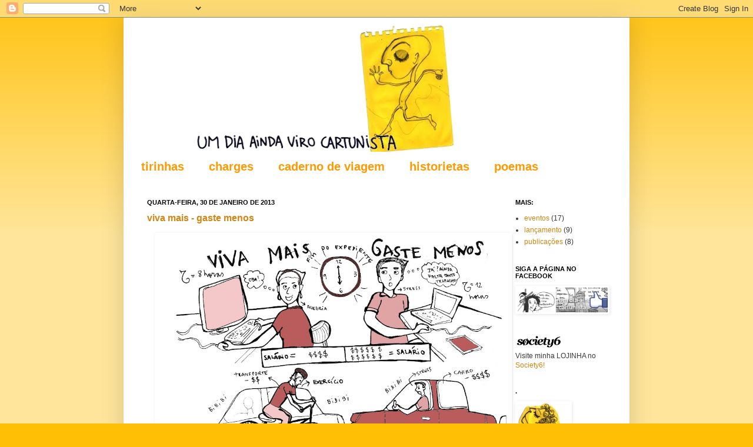

--- FILE ---
content_type: text/html; charset=UTF-8
request_url: http://crocomila.blogspot.com/2013/01/viva-mais-gaste-menos.html
body_size: 17414
content:
<!DOCTYPE html>
<html class='v2' dir='ltr' lang='pt-BR'>
<head>
<link href='https://www.blogger.com/static/v1/widgets/335934321-css_bundle_v2.css' rel='stylesheet' type='text/css'/>
<meta content='width=1100' name='viewport'/>
<meta content='text/html; charset=UTF-8' http-equiv='Content-Type'/>
<meta content='blogger' name='generator'/>
<link href='http://crocomila.blogspot.com/favicon.ico' rel='icon' type='image/x-icon'/>
<link href='http://crocomila.blogspot.com/2013/01/viva-mais-gaste-menos.html' rel='canonical'/>
<link rel="alternate" type="application/atom+xml" title="um dia ainda viro cartunista - Atom" href="http://crocomila.blogspot.com/feeds/posts/default" />
<link rel="alternate" type="application/rss+xml" title="um dia ainda viro cartunista - RSS" href="http://crocomila.blogspot.com/feeds/posts/default?alt=rss" />
<link rel="service.post" type="application/atom+xml" title="um dia ainda viro cartunista - Atom" href="https://www.blogger.com/feeds/1974065844815067450/posts/default" />

<link rel="alternate" type="application/atom+xml" title="um dia ainda viro cartunista - Atom" href="http://crocomila.blogspot.com/feeds/5933069896748264387/comments/default" />
<!--Can't find substitution for tag [blog.ieCssRetrofitLinks]-->
<link href='https://blogger.googleusercontent.com/img/b/R29vZ2xl/AVvXsEhiwcyExluLYquwNA0rN_C2taeqY98JAWqRzO6TniICkiW6Talw3rPOzYhTCU3ZAMJlNL3BT4_34fQPaP31KJbLNpBvCnrCfNkcdaE6c06YSLr1x9jfuIB8Axb4Xq4rQVRgcr96FH_vgD8/s1600/hq0014_corB.jpeg' rel='image_src'/>
<meta content='http://crocomila.blogspot.com/2013/01/viva-mais-gaste-menos.html' property='og:url'/>
<meta content='viva mais - gaste menos' property='og:title'/>
<meta content='' property='og:description'/>
<meta content='https://blogger.googleusercontent.com/img/b/R29vZ2xl/AVvXsEhiwcyExluLYquwNA0rN_C2taeqY98JAWqRzO6TniICkiW6Talw3rPOzYhTCU3ZAMJlNL3BT4_34fQPaP31KJbLNpBvCnrCfNkcdaE6c06YSLr1x9jfuIB8Axb4Xq4rQVRgcr96FH_vgD8/w1200-h630-p-k-no-nu/hq0014_corB.jpeg' property='og:image'/>
<title>um dia ainda viro cartunista: viva mais - gaste menos</title>
<style id='page-skin-1' type='text/css'><!--
/*
-----------------------------------------------
Blogger Template Style
Name:     Simple
----------------------------------------------- */
/* Variable definitions
====================
<Variable name="keycolor" description="Main Color" type="color" default="#66bbdd"/>
<Group description="Page Text" selector=".content-inner">
<Variable name="body.font" description="Font" type="font"
default="normal normal 12px Arial, Tahoma, Helvetica, FreeSans, sans-serif"/>
<Variable name="body.text.color" description="Text Color" type="color" default="#222222"/>
</Group>
<Group description="Backgrounds" selector=".body-fauxcolumns-outer">
<Variable name="body.background.color" description="Outer Background" type="color" default="#66bbdd"/>
<Variable name="content.background.color" description="Main Background" type="color" default="#ffffff"/>
<Variable name="header.background.color" description="Header Background" type="color" default="transparent"/>
</Group>
<Group description="Links" selector=".main-outer">
<Variable name="link.color" description="Link Color" type="color" default="#2288bb"/>
<Variable name="link.visited.color" description="Visited Color" type="color" default="#888888"/>
<Variable name="link.hover.color" description="Hover Color" type="color" default="#33aaff"/>
</Group>
<Group description="Blog Title" selector=".header">
<Variable name="header.font" description="Font" type="font"
default="normal normal 60px Arial, Tahoma, Helvetica, FreeSans, sans-serif"/>
<Variable name="header.text.color" description="Title Color" type="color" default="#3399bb" />
<Variable name="description.text.color" description="Description Color" type="color"
default="#777777" />
</Group>
<Group description="Tabs Text" selector=".tabs-outer .PageList">
<Variable name="tabs.font" description="Font" type="font"
default="normal normal 14px Arial, Tahoma, Helvetica, FreeSans, sans-serif"/>
<Variable name="tabs.text.color" description="Text Color" type="color" default="#999999"/>
<Variable name="tabs.selected.text.color" description="Selected Color" type="color" default="#000000"/>
</Group>
<Group description="Tabs Background" selector=".tabs-outer .PageList">
<Variable name="tabs.background.color" description="Background Color" type="color" default="#f5f5f5"/>
<Variable name="tabs.selected.background.color" description="Selected Color" type="color" default="#eeeeee"/>
</Group>
<Group description="Post Title" selector=".post">
<Variable name="post.title.font" description="Font" type="font"
default="normal normal 22px Arial, Tahoma, Helvetica, FreeSans, sans-serif"/>
</Group>
<Group description="Post Footer" selector=".post-footer">
<Variable name="post.footer.text.color" description="Text Color" type="color" default="#666666"/>
<Variable name="post.footer.background.color" description="Background Color" type="color"
default="#f9f9f9"/>
<Variable name="post.footer.border.color" description="Shadow Color" type="color" default="#eeeeee"/>
</Group>
<Group description="Gadgets" selector=".sidebar .widget">
<Variable name="widget.title.font" description="Title Font" type="font"
default="normal bold 11px Arial, Tahoma, Helvetica, FreeSans, sans-serif"/>
<Variable name="widget.title.text.color" description="Title Color" type="color" default="#000000"/>
<Variable name="widget.alternate.text.color" description="Alternate Color" type="color" default="#999999"/>
</Group>
<Group description="Images" selector=".main-inner">
<Variable name="image.background.color" description="Background Color" type="color" default="#ffffff"/>
<Variable name="image.border.color" description="Border Color" type="color" default="#eeeeee"/>
<Variable name="image.text.color" description="Caption Text Color" type="color" default="#383838"/>
</Group>
<Group description="Accents" selector=".content-inner">
<Variable name="body.rule.color" description="Separator Line Color" type="color" default="#eeeeee"/>
</Group>
<Variable name="body.background" description="Body Background" type="background"
color="#ffbf05" default="$(color) none repeat scroll top left"/>
<Variable name="body.background.override" description="Body Background Override" type="string" default=""/>
<Variable name="body.background.gradient.cap" description="Body Gradient Cap" type="url"
default="url(http://www.blogblog.com/1kt/simple/gradients_light.png)"/>
<Variable name="body.background.gradient.tile" description="Body Gradient Tile" type="url"
default="url(http://www.blogblog.com/1kt/simple/body_gradient_tile_light.png)"/>
<Variable name="content.background.color.selector" description="Content Background Color Selector" type="string" default=".content-inner"/>
<Variable name="content.padding" description="Content Padding" type="length" default="10px"/>
<Variable name="content.shadow.spread" description="Content Shadow Spread" type="length" default="40px"/>
<Variable name="content.shadow.spread.webkit" description="Content Shadow Spread (WebKit)" type="length" default="5px"/>
<Variable name="content.shadow.spread.ie" description="Content Shadow Spread (IE)" type="length" default="10px"/>
<Variable name="main.border.width" description="Main Border Width" type="length" default="0"/>
<Variable name="header.background.gradient" description="Header Gradient" type="url" default="none"/>
<Variable name="header.shadow.offset.left" description="Header Shadow Offset Left" type="length" default="-1px"/>
<Variable name="header.shadow.offset.top" description="Header Shadow Offset Top" type="length" default="-1px"/>
<Variable name="header.shadow.spread" description="Header Shadow Spread" type="length" default="1px"/>
<Variable name="header.border.size" description="Header Border Size" type="length" default="1px"/>
<Variable name="description.text.size" description="Description Text Size" type="string" default="140%"/>
<Variable name="tabs.margin.top" description="Tabs Margin Top" type="length" default="0" />
<Variable name="tabs.margin.side" description="Tabs Side Margin" type="length" default="30px" />
<Variable name="tabs.background.gradient" description="Tabs Background Gradient" type="url"
default="url(http://www.blogblog.com/1kt/simple/gradients_light.png)"/>
<Variable name="tabs.border.width" description="Tabs Border Width" type="length" default="1px"/>
<Variable name="tabs.bevel.border.width" description="Tabs Bevel Border Width" type="length" default="1px"/>
<Variable name="image.border.small.size" description="Image Border Small Size" type="length" default="2px"/>
<Variable name="image.border.large.size" description="Image Border Large Size" type="length" default="5px"/>
<Variable name="page.width.selector" description="Page Width Selector" type="string" default=".region-inner"/>
<Variable name="page.width" description="Page Width" type="string" default="auto"/>
<Variable name="startSide" description="Side where text starts in blog language" type="automatic" default="left"/>
<Variable name="endSide" description="Side where text ends in blog language" type="automatic" default="right"/>
*/
/* Content
----------------------------------------------- */
body {
font: normal normal 12px Verdana, Geneva, sans-serif;;
color: #383838;
background: #ffbf05 none repeat scroll top left;
padding: 0 40px 40px 40px;
}
body.mobile {
padding: 0 5px 5px;
}
html body .region-inner {
min-width: 0;
max-width: 100%;
width: auto;
}
a:link {
text-decoration:none;
color: #d28511;
}
a:visited {
text-decoration:none;
color: #660000;
}
a:hover {
text-decoration:underline;
color: #ffbf05;
}
.body-fauxcolumn-outer .fauxcolumn-inner {
background: transparent url(http://www.blogblog.com/1kt/simple/body_gradient_tile_light.png) repeat scroll top left;
_background-image: none;
}
.body-fauxcolumn-outer .cap-top {
position: absolute;
z-index: 1;
height: 400px;
width: 100%;
background: #ffbf05 none repeat scroll top left;
}
.body-fauxcolumn-outer .cap-top .cap-left {
width: 100%;
background: transparent url(http://www.blogblog.com/1kt/simple/gradients_light.png) repeat-x scroll top left;
_background-image: none;
}
.content-outer {
-moz-box-shadow: 0 0 40px rgba(0, 0, 0, .15);
-webkit-box-shadow: 0 0 5px rgba(0, 0, 0, .15);
-goog-ms-box-shadow: 0 0 10px #333333;
box-shadow: 0 0 40px rgba(0, 0, 0, .15);
margin-bottom: 1px;
}
.content-inner {
padding: 10px;
}
.content-inner {
background-color: #ffffff;
}
/* Header
----------------------------------------------- */
.header-outer {
background: #ffffff url(http://www.blogblog.com/1kt/simple/gradients_light.png) repeat-x scroll 0 -400px;
_background-image: none;
}
.Header h1 {
font: normal normal 60px Arial, Tahoma, Helvetica, FreeSans, sans-serif;
color: #ffffff;
text-shadow: 1px 2px 3px rgba(0, 0, 0, .2);
}
.Header h1 a {
color: #ffffff;
}
.Header .description {
font-size: 140%;
color: #ffffff;
}
/* Tabs
----------------------------------------------- */
.tabs-inner .section:first-child {
border-top: 0 solid transparent;
}
.tabs-inner .section:first-child ul {
margin-top: -0;
border-top: 0 solid transparent;
}
.tabs-inner .widget ul {
background: #ffffff url(http://www.blogblog.com/1kt/simple/gradients_light.png) repeat-x scroll 0 -800px;
_background-image: none;
border-bottom: 1px solid transparent;
margin-top: 0;
margin-left: -30px;
margin-right: -30px;
}
.tabs-inner .widget li a {
display: inline-block;
padding: .6em 1em;
font: normal bold 20px Arial, Tahoma, Helvetica, FreeSans, sans-serif;;
color: #ff9900;
border-left: 1px solid #ffffff;
border-right: 1px solid transparent;
}
.tabs-inner .widget li:first-child a {
border-left: none;
}
.tabs-inner .widget li.selected a, .tabs-inner .widget li a:hover {
color: #b45f06;
background-color: #ffffff;
text-decoration: none;
}
/* Columns
----------------------------------------------- */
.main-outer {
border-top: 0 solid transparent;
}
.fauxcolumn-left-outer .fauxcolumn-inner {
border-right: 1px solid transparent;
}
.fauxcolumn-right-outer .fauxcolumn-inner {
border-left: 1px solid transparent;
}
/* Headings
----------------------------------------------- */
h2 {
margin: 0 0 1em 0;
font: normal bold 11px Arial, Tahoma, Helvetica, FreeSans, sans-serif;
color: #000000;
text-transform: uppercase;
}
/* Widgets
----------------------------------------------- */
.widget .zippy {
color: #9a9a9a;
text-shadow: 2px 2px 1px rgba(0, 0, 0, .1);
}
/* Posts
----------------------------------------------- */
.post {
margin: 0 0 25px 0;
}
h3.post-title, .comments h4 {
font: normal bold 16px Arial, Tahoma, Helvetica, FreeSans, sans-serif;;
margin: .75em 0 0;
}
.post-body {
font-size: 110%;
line-height: 1.4;
position: relative;
}
.post-body img, .post-body .tr-caption-container, .Profile img, .Image img,
.BlogList .item-thumbnail img {
padding: 2px;
background: transparent;
border: 1px solid transparent;
-moz-box-shadow: 1px 1px 5px rgba(0, 0, 0, .1);
-webkit-box-shadow: 1px 1px 5px rgba(0, 0, 0, .1);
box-shadow: 1px 1px 5px rgba(0, 0, 0, .1);
}
.post-body img, .post-body .tr-caption-container {
padding: 5px;
}
.post-body .tr-caption-container {
color: #383838;
}
.post-body .tr-caption-container img {
padding: 0;
background: transparent;
border: none;
-moz-box-shadow: 0 0 0 rgba(0, 0, 0, .1);
-webkit-box-shadow: 0 0 0 rgba(0, 0, 0, .1);
box-shadow: 0 0 0 rgba(0, 0, 0, .1);
}
.post-header {
margin: 0 0 1.5em;
line-height: 1.6;
font-size: 90%;
}
.post-footer {
margin: 20px -2px 0;
padding: 5px 10px;
color: #6a6a6a;
background-color: transparent;
border-bottom: 1px solid transparent;
line-height: 1.6;
font-size: 90%;
}
#comments .comment-author {
padding-top: 1.5em;
border-top: 1px solid transparent;
background-position: 0 1.5em;
}
#comments .comment-author:first-child {
padding-top: 0;
border-top: none;
}
.avatar-image-container {
margin: .2em 0 0;
}
#comments .avatar-image-container img {
border: 1px solid transparent;
}
/* Accents
---------------------------------------------- */
.section-columns td.columns-cell {
border-left: 1px solid transparent;
}

--></style>
<style id='template-skin-1' type='text/css'><!--
body {
min-width: 860px;
}
.content-outer, .content-fauxcolumn-outer, .region-inner {
min-width: 860px;
max-width: 860px;
_width: 860px;
}
.main-inner .columns {
padding-left: 0px;
padding-right: 214px;
}
.main-inner .fauxcolumn-center-outer {
left: 0px;
right: 214px;
/* IE6 does not respect left and right together */
_width: expression(this.parentNode.offsetWidth -
parseInt("0px") -
parseInt("214px") + 'px');
}
.main-inner .fauxcolumn-left-outer {
width: 0px;
}
.main-inner .fauxcolumn-right-outer {
width: 214px;
}
.main-inner .column-left-outer {
width: 0px;
right: 100%;
margin-left: -0px;
}
.main-inner .column-right-outer {
width: 214px;
margin-right: -214px;
}
#layout {
min-width: 0;
}
#layout .content-outer {
min-width: 0;
width: 800px;
}
#layout .region-inner {
min-width: 0;
width: auto;
}
body#layout div.add_widget {
padding: 8px;
}
body#layout div.add_widget a {
margin-left: 32px;
}
--></style>
<link href='https://www.blogger.com/dyn-css/authorization.css?targetBlogID=1974065844815067450&amp;zx=37f53a34-8bdb-46c6-b4ba-468e41f2bd1d' media='none' onload='if(media!=&#39;all&#39;)media=&#39;all&#39;' rel='stylesheet'/><noscript><link href='https://www.blogger.com/dyn-css/authorization.css?targetBlogID=1974065844815067450&amp;zx=37f53a34-8bdb-46c6-b4ba-468e41f2bd1d' rel='stylesheet'/></noscript>
<meta name='google-adsense-platform-account' content='ca-host-pub-1556223355139109'/>
<meta name='google-adsense-platform-domain' content='blogspot.com'/>

</head>
<body class='loading'>
<div class='navbar section' id='navbar' name='Navbar'><div class='widget Navbar' data-version='1' id='Navbar1'><script type="text/javascript">
    function setAttributeOnload(object, attribute, val) {
      if(window.addEventListener) {
        window.addEventListener('load',
          function(){ object[attribute] = val; }, false);
      } else {
        window.attachEvent('onload', function(){ object[attribute] = val; });
      }
    }
  </script>
<div id="navbar-iframe-container"></div>
<script type="text/javascript" src="https://apis.google.com/js/platform.js"></script>
<script type="text/javascript">
      gapi.load("gapi.iframes:gapi.iframes.style.bubble", function() {
        if (gapi.iframes && gapi.iframes.getContext) {
          gapi.iframes.getContext().openChild({
              url: 'https://www.blogger.com/navbar/1974065844815067450?po\x3d5933069896748264387\x26origin\x3dhttp://crocomila.blogspot.com',
              where: document.getElementById("navbar-iframe-container"),
              id: "navbar-iframe"
          });
        }
      });
    </script><script type="text/javascript">
(function() {
var script = document.createElement('script');
script.type = 'text/javascript';
script.src = '//pagead2.googlesyndication.com/pagead/js/google_top_exp.js';
var head = document.getElementsByTagName('head')[0];
if (head) {
head.appendChild(script);
}})();
</script>
</div></div>
<div class='body-fauxcolumns'>
<div class='fauxcolumn-outer body-fauxcolumn-outer'>
<div class='cap-top'>
<div class='cap-left'></div>
<div class='cap-right'></div>
</div>
<div class='fauxborder-left'>
<div class='fauxborder-right'></div>
<div class='fauxcolumn-inner'>
</div>
</div>
<div class='cap-bottom'>
<div class='cap-left'></div>
<div class='cap-right'></div>
</div>
</div>
</div>
<div class='content'>
<div class='content-fauxcolumns'>
<div class='fauxcolumn-outer content-fauxcolumn-outer'>
<div class='cap-top'>
<div class='cap-left'></div>
<div class='cap-right'></div>
</div>
<div class='fauxborder-left'>
<div class='fauxborder-right'></div>
<div class='fauxcolumn-inner'>
</div>
</div>
<div class='cap-bottom'>
<div class='cap-left'></div>
<div class='cap-right'></div>
</div>
</div>
</div>
<div class='content-outer'>
<div class='content-cap-top cap-top'>
<div class='cap-left'></div>
<div class='cap-right'></div>
</div>
<div class='fauxborder-left content-fauxborder-left'>
<div class='fauxborder-right content-fauxborder-right'></div>
<div class='content-inner'>
<header>
<div class='header-outer'>
<div class='header-cap-top cap-top'>
<div class='cap-left'></div>
<div class='cap-right'></div>
</div>
<div class='fauxborder-left header-fauxborder-left'>
<div class='fauxborder-right header-fauxborder-right'></div>
<div class='region-inner header-inner'>
<div class='header section' id='header' name='Cabeçalho'><div class='widget Header' data-version='1' id='Header1'>
<div id='header-inner'>
<a href='http://crocomila.blogspot.com/' style='display: block'>
<img alt='um dia ainda viro cartunista' height='220px; ' id='Header1_headerimg' src='https://blogger.googleusercontent.com/img/b/R29vZ2xl/AVvXsEjaZaVD7E4iWNlN_-1BuKwuoakOeBNCPmW_pvECD8TDTU8cOAmS7isWiHqMGbz_H1XzJH4MnNsMkjIc_BUbDREFT7w-afvvznH58S9PjlANsINsjnJpePhk0XKEFknqSpwwX_Jr22F2_9A/s760/cartunista+branco%25283%2529.png' style='display: block' width='668px; '/>
</a>
</div>
</div></div>
</div>
</div>
<div class='header-cap-bottom cap-bottom'>
<div class='cap-left'></div>
<div class='cap-right'></div>
</div>
</div>
</header>
<div class='tabs-outer'>
<div class='tabs-cap-top cap-top'>
<div class='cap-left'></div>
<div class='cap-right'></div>
</div>
<div class='fauxborder-left tabs-fauxborder-left'>
<div class='fauxborder-right tabs-fauxborder-right'></div>
<div class='region-inner tabs-inner'>
<div class='tabs section' id='crosscol' name='Entre colunas'><div class='widget Label' data-version='1' id='Label2'>
<div class='widget-content list-label-widget-content'>
<ul>
<li>
<a dir='ltr' href='http://crocomila.blogspot.com/search/label/tirinhas'>tirinhas</a>
</li>
<li>
<a dir='ltr' href='http://crocomila.blogspot.com/search/label/charges'>charges</a>
</li>
<li>
<a dir='ltr' href='http://crocomila.blogspot.com/search/label/caderno%20de%20viagem'>caderno de viagem</a>
</li>
<li>
<a dir='ltr' href='http://crocomila.blogspot.com/search/label/historietas'>historietas</a>
</li>
<li>
<a dir='ltr' href='http://crocomila.blogspot.com/search/label/poemas'>poemas</a>
</li>
</ul>
<div class='clear'></div>
</div>
</div></div>
<div class='tabs no-items section' id='crosscol-overflow' name='Cross-Column 2'></div>
</div>
</div>
<div class='tabs-cap-bottom cap-bottom'>
<div class='cap-left'></div>
<div class='cap-right'></div>
</div>
</div>
<div class='main-outer'>
<div class='main-cap-top cap-top'>
<div class='cap-left'></div>
<div class='cap-right'></div>
</div>
<div class='fauxborder-left main-fauxborder-left'>
<div class='fauxborder-right main-fauxborder-right'></div>
<div class='region-inner main-inner'>
<div class='columns fauxcolumns'>
<div class='fauxcolumn-outer fauxcolumn-center-outer'>
<div class='cap-top'>
<div class='cap-left'></div>
<div class='cap-right'></div>
</div>
<div class='fauxborder-left'>
<div class='fauxborder-right'></div>
<div class='fauxcolumn-inner'>
</div>
</div>
<div class='cap-bottom'>
<div class='cap-left'></div>
<div class='cap-right'></div>
</div>
</div>
<div class='fauxcolumn-outer fauxcolumn-left-outer'>
<div class='cap-top'>
<div class='cap-left'></div>
<div class='cap-right'></div>
</div>
<div class='fauxborder-left'>
<div class='fauxborder-right'></div>
<div class='fauxcolumn-inner'>
</div>
</div>
<div class='cap-bottom'>
<div class='cap-left'></div>
<div class='cap-right'></div>
</div>
</div>
<div class='fauxcolumn-outer fauxcolumn-right-outer'>
<div class='cap-top'>
<div class='cap-left'></div>
<div class='cap-right'></div>
</div>
<div class='fauxborder-left'>
<div class='fauxborder-right'></div>
<div class='fauxcolumn-inner'>
</div>
</div>
<div class='cap-bottom'>
<div class='cap-left'></div>
<div class='cap-right'></div>
</div>
</div>
<!-- corrects IE6 width calculation -->
<div class='columns-inner'>
<div class='column-center-outer'>
<div class='column-center-inner'>
<div class='main section' id='main' name='Principal'><div class='widget Blog' data-version='1' id='Blog1'>
<div class='blog-posts hfeed'>

          <div class="date-outer">
        
<h2 class='date-header'><span>quarta-feira, 30 de janeiro de 2013</span></h2>

          <div class="date-posts">
        
<div class='post-outer'>
<div class='post hentry'>
<a name='5933069896748264387'></a>
<h3 class='post-title entry-title'>
<a href='http://crocomila.blogspot.com/2013/01/viva-mais-gaste-menos.html'>viva mais - gaste menos</a>
</h3>
<div class='post-header'>
<div class='post-header-line-1'></div>
</div>
<div class='post-body entry-content'>
<div class="separator" style="clear: both; text-align: center;">
<a href="https://blogger.googleusercontent.com/img/b/R29vZ2xl/AVvXsEhiwcyExluLYquwNA0rN_C2taeqY98JAWqRzO6TniICkiW6Talw3rPOzYhTCU3ZAMJlNL3BT4_34fQPaP31KJbLNpBvCnrCfNkcdaE6c06YSLr1x9jfuIB8Axb4Xq4rQVRgcr96FH_vgD8/s1600/hq0014_corB.jpeg" imageanchor="1" style="margin-left: 1em; margin-right: 1em;"><img addthis_32x32_style="" addthis_default_style="" addthis_toolbox="" border="0" src="https://blogger.googleusercontent.com/img/b/R29vZ2xl/AVvXsEhiwcyExluLYquwNA0rN_C2taeqY98JAWqRzO6TniICkiW6Talw3rPOzYhTCU3ZAMJlNL3BT4_34fQPaP31KJbLNpBvCnrCfNkcdaE6c06YSLr1x9jfuIB8Axb4Xq4rQVRgcr96FH_vgD8/s1600/hq0014_corB.jpeg" width="595 /&gt;&lt;/a&gt;&lt;/div&gt;

&lt;!-- AddThis Button BEGIN --&gt;

&lt;br /&gt;
&lt;div class=" />
</a><a class="addthis_button_preferred_1" href="http://www.blogger.com/blogger.g?blogID=1974065844815067450"></a> <a class="addthis_button_preferred_2" href="http://www.blogger.com/blogger.g?blogID=1974065844815067450"></a> <a class="addthis_button_preferred_3" href="http://www.blogger.com/blogger.g?blogID=1974065844815067450"></a> <a class="addthis_button_preferred_4" href="http://www.blogger.com/blogger.g?blogID=1974065844815067450"></a> <a class="addthis_button_compact" href="http://www.blogger.com/blogger.g?blogID=1974065844815067450"></a></div>
<script src="http://s7.addthis.com/js/250/addthis_widget.js#username=xa-4d5996c92b6610b0" type="text/javascript"></script>
<div style='clear: both;'></div>
</div>
<div class='post-footer'>
<div class='post-footer-line post-footer-line-1'><span class='post-timestamp'>
às
<a class='timestamp-link' href='http://crocomila.blogspot.com/2013/01/viva-mais-gaste-menos.html' rel='bookmark' title='permanent link'><abbr class='published' title='2013-01-30T19:19:00-02:00'>19:19</abbr></a>
</span>
<span class='post-labels'>
Marcadores:
<a href='http://crocomila.blogspot.com/search/label/bicicleta' rel='tag'>bicicleta</a>,
<a href='http://crocomila.blogspot.com/search/label/cotidiano' rel='tag'>cotidiano</a>,
<a href='http://crocomila.blogspot.com/search/label/dinheiro' rel='tag'>dinheiro</a>,
<a href='http://crocomila.blogspot.com/search/label/gatos' rel='tag'>gatos</a>,
<a href='http://crocomila.blogspot.com/search/label/historietas' rel='tag'>historietas</a>,
<a href='http://crocomila.blogspot.com/search/label/trabalho' rel='tag'>trabalho</a>,
<a href='http://crocomila.blogspot.com/search/label/vida' rel='tag'>vida</a>
</span>
</div>
<div class='post-footer-line post-footer-line-2'><span class='post-comment-link'>
</span>
<span class='post-icons'>
<span class='item-action'>
<a href='https://www.blogger.com/email-post/1974065844815067450/5933069896748264387' title='Enviar esta postagem'>
<img alt='' class='icon-action' height='13' src='http://img1.blogblog.com/img/icon18_email.gif' width='18'/>
</a>
</span>
<span class='item-control blog-admin pid-446015181'>
<a href='https://www.blogger.com/post-edit.g?blogID=1974065844815067450&postID=5933069896748264387&from=pencil' title='Editar post'>
<img alt='' class='icon-action' height='18' src='https://resources.blogblog.com/img/icon18_edit_allbkg.gif' width='18'/>
</a>
</span>
</span>
</div>
<div class='post-footer-line post-footer-line-3'></div>
</div>
</div>
<div class='comments' id='comments'>
<a name='comments'></a>
<h4>4 comentários:</h4>
<div class='comments-content'>
<script async='async' src='' type='text/javascript'></script>
<script type='text/javascript'>
    (function() {
      var items = null;
      var msgs = null;
      var config = {};

// <![CDATA[
      var cursor = null;
      if (items && items.length > 0) {
        cursor = parseInt(items[items.length - 1].timestamp) + 1;
      }

      var bodyFromEntry = function(entry) {
        var text = (entry &&
                    ((entry.content && entry.content.$t) ||
                     (entry.summary && entry.summary.$t))) ||
            '';
        if (entry && entry.gd$extendedProperty) {
          for (var k in entry.gd$extendedProperty) {
            if (entry.gd$extendedProperty[k].name == 'blogger.contentRemoved') {
              return '<span class="deleted-comment">' + text + '</span>';
            }
          }
        }
        return text;
      }

      var parse = function(data) {
        cursor = null;
        var comments = [];
        if (data && data.feed && data.feed.entry) {
          for (var i = 0, entry; entry = data.feed.entry[i]; i++) {
            var comment = {};
            // comment ID, parsed out of the original id format
            var id = /blog-(\d+).post-(\d+)/.exec(entry.id.$t);
            comment.id = id ? id[2] : null;
            comment.body = bodyFromEntry(entry);
            comment.timestamp = Date.parse(entry.published.$t) + '';
            if (entry.author && entry.author.constructor === Array) {
              var auth = entry.author[0];
              if (auth) {
                comment.author = {
                  name: (auth.name ? auth.name.$t : undefined),
                  profileUrl: (auth.uri ? auth.uri.$t : undefined),
                  avatarUrl: (auth.gd$image ? auth.gd$image.src : undefined)
                };
              }
            }
            if (entry.link) {
              if (entry.link[2]) {
                comment.link = comment.permalink = entry.link[2].href;
              }
              if (entry.link[3]) {
                var pid = /.*comments\/default\/(\d+)\?.*/.exec(entry.link[3].href);
                if (pid && pid[1]) {
                  comment.parentId = pid[1];
                }
              }
            }
            comment.deleteclass = 'item-control blog-admin';
            if (entry.gd$extendedProperty) {
              for (var k in entry.gd$extendedProperty) {
                if (entry.gd$extendedProperty[k].name == 'blogger.itemClass') {
                  comment.deleteclass += ' ' + entry.gd$extendedProperty[k].value;
                } else if (entry.gd$extendedProperty[k].name == 'blogger.displayTime') {
                  comment.displayTime = entry.gd$extendedProperty[k].value;
                }
              }
            }
            comments.push(comment);
          }
        }
        return comments;
      };

      var paginator = function(callback) {
        if (hasMore()) {
          var url = config.feed + '?alt=json&v=2&orderby=published&reverse=false&max-results=50';
          if (cursor) {
            url += '&published-min=' + new Date(cursor).toISOString();
          }
          window.bloggercomments = function(data) {
            var parsed = parse(data);
            cursor = parsed.length < 50 ? null
                : parseInt(parsed[parsed.length - 1].timestamp) + 1
            callback(parsed);
            window.bloggercomments = null;
          }
          url += '&callback=bloggercomments';
          var script = document.createElement('script');
          script.type = 'text/javascript';
          script.src = url;
          document.getElementsByTagName('head')[0].appendChild(script);
        }
      };
      var hasMore = function() {
        return !!cursor;
      };
      var getMeta = function(key, comment) {
        if ('iswriter' == key) {
          var matches = !!comment.author
              && comment.author.name == config.authorName
              && comment.author.profileUrl == config.authorUrl;
          return matches ? 'true' : '';
        } else if ('deletelink' == key) {
          return config.baseUri + '/comment/delete/'
               + config.blogId + '/' + comment.id;
        } else if ('deleteclass' == key) {
          return comment.deleteclass;
        }
        return '';
      };

      var replybox = null;
      var replyUrlParts = null;
      var replyParent = undefined;

      var onReply = function(commentId, domId) {
        if (replybox == null) {
          // lazily cache replybox, and adjust to suit this style:
          replybox = document.getElementById('comment-editor');
          if (replybox != null) {
            replybox.height = '250px';
            replybox.style.display = 'block';
            replyUrlParts = replybox.src.split('#');
          }
        }
        if (replybox && (commentId !== replyParent)) {
          replybox.src = '';
          document.getElementById(domId).insertBefore(replybox, null);
          replybox.src = replyUrlParts[0]
              + (commentId ? '&parentID=' + commentId : '')
              + '#' + replyUrlParts[1];
          replyParent = commentId;
        }
      };

      var hash = (window.location.hash || '#').substring(1);
      var startThread, targetComment;
      if (/^comment-form_/.test(hash)) {
        startThread = hash.substring('comment-form_'.length);
      } else if (/^c[0-9]+$/.test(hash)) {
        targetComment = hash.substring(1);
      }

      // Configure commenting API:
      var configJso = {
        'maxDepth': config.maxThreadDepth
      };
      var provider = {
        'id': config.postId,
        'data': items,
        'loadNext': paginator,
        'hasMore': hasMore,
        'getMeta': getMeta,
        'onReply': onReply,
        'rendered': true,
        'initComment': targetComment,
        'initReplyThread': startThread,
        'config': configJso,
        'messages': msgs
      };

      var render = function() {
        if (window.goog && window.goog.comments) {
          var holder = document.getElementById('comment-holder');
          window.goog.comments.render(holder, provider);
        }
      };

      // render now, or queue to render when library loads:
      if (window.goog && window.goog.comments) {
        render();
      } else {
        window.goog = window.goog || {};
        window.goog.comments = window.goog.comments || {};
        window.goog.comments.loadQueue = window.goog.comments.loadQueue || [];
        window.goog.comments.loadQueue.push(render);
      }
    })();
// ]]>
  </script>
<div id='comment-holder'>
<div class="comment-thread toplevel-thread"><ol id="top-ra"><li class="comment" id="c942288810688586760"><div class="avatar-image-container"><img src="//www.blogger.com/img/blogger_logo_round_35.png" alt=""/></div><div class="comment-block"><div class="comment-header"><cite class="user"><a href="https://www.blogger.com/profile/10290004834930745996" rel="nofollow">FLAVIO</a></cite><span class="icon user "></span><span class="datetime secondary-text"><a rel="nofollow" href="http://crocomila.blogspot.com/2013/01/viva-mais-gaste-menos.html?showComment=1364246872991#c942288810688586760">25 de março de 2013 às 18:27</a></span></div><p class="comment-content">Ótimo, com uma questao. Se sou conta o trabalho de 12 horas, continuo sendo contra o de 8. </p><span class="comment-actions secondary-text"><a class="comment-reply" target="_self" data-comment-id="942288810688586760">Responder</a><span class="item-control blog-admin blog-admin pid-1641543586"><a target="_self" href="https://www.blogger.com/comment/delete/1974065844815067450/942288810688586760">Excluir</a></span></span></div><div class="comment-replies"><div id="c942288810688586760-rt" class="comment-thread inline-thread hidden"><span class="thread-toggle thread-expanded"><span class="thread-arrow"></span><span class="thread-count"><a target="_self">Respostas</a></span></span><ol id="c942288810688586760-ra" class="thread-chrome thread-expanded"><div></div><div id="c942288810688586760-continue" class="continue"><a class="comment-reply" target="_self" data-comment-id="942288810688586760">Responder</a></div></ol></div></div><div class="comment-replybox-single" id="c942288810688586760-ce"></div></li><li class="comment" id="c7623869895094861013"><div class="avatar-image-container"><img src="//www.blogger.com/img/blogger_logo_round_35.png" alt=""/></div><div class="comment-block"><div class="comment-header"><cite class="user"><a href="https://www.blogger.com/profile/04476330637282926627" rel="nofollow">Unknown</a></cite><span class="icon user "></span><span class="datetime secondary-text"><a rel="nofollow" href="http://crocomila.blogspot.com/2013/01/viva-mais-gaste-menos.html?showComment=1364928571353#c7623869895094861013">2 de abril de 2013 às 15:49</a></span></div><p class="comment-content">esse é meu favorito de todos!</p><span class="comment-actions secondary-text"><a class="comment-reply" target="_self" data-comment-id="7623869895094861013">Responder</a><span class="item-control blog-admin blog-admin pid-685227111"><a target="_self" href="https://www.blogger.com/comment/delete/1974065844815067450/7623869895094861013">Excluir</a></span></span></div><div class="comment-replies"><div id="c7623869895094861013-rt" class="comment-thread inline-thread hidden"><span class="thread-toggle thread-expanded"><span class="thread-arrow"></span><span class="thread-count"><a target="_self">Respostas</a></span></span><ol id="c7623869895094861013-ra" class="thread-chrome thread-expanded"><div></div><div id="c7623869895094861013-continue" class="continue"><a class="comment-reply" target="_self" data-comment-id="7623869895094861013">Responder</a></div></ol></div></div><div class="comment-replybox-single" id="c7623869895094861013-ce"></div></li><li class="comment" id="c5005443676488139603"><div class="avatar-image-container"><img src="//www.blogger.com/img/blogger_logo_round_35.png" alt=""/></div><div class="comment-block"><div class="comment-header"><cite class="user"><a href="https://www.blogger.com/profile/16366079206193612944" rel="nofollow">Jhagas</a></cite><span class="icon user "></span><span class="datetime secondary-text"><a rel="nofollow" href="http://crocomila.blogspot.com/2013/01/viva-mais-gaste-menos.html?showComment=1365519256504#c5005443676488139603">9 de abril de 2013 às 11:54</a></span></div><p class="comment-content">Adotei na minha vida!!! Estou muito mais feliz...</p><span class="comment-actions secondary-text"><a class="comment-reply" target="_self" data-comment-id="5005443676488139603">Responder</a><span class="item-control blog-admin blog-admin pid-1986409940"><a target="_self" href="https://www.blogger.com/comment/delete/1974065844815067450/5005443676488139603">Excluir</a></span></span></div><div class="comment-replies"><div id="c5005443676488139603-rt" class="comment-thread inline-thread hidden"><span class="thread-toggle thread-expanded"><span class="thread-arrow"></span><span class="thread-count"><a target="_self">Respostas</a></span></span><ol id="c5005443676488139603-ra" class="thread-chrome thread-expanded"><div></div><div id="c5005443676488139603-continue" class="continue"><a class="comment-reply" target="_self" data-comment-id="5005443676488139603">Responder</a></div></ol></div></div><div class="comment-replybox-single" id="c5005443676488139603-ce"></div></li><li class="comment" id="c2107905082417122497"><div class="avatar-image-container"><img src="//resources.blogblog.com/img/blank.gif" alt=""/></div><div class="comment-block"><div class="comment-header"><cite class="user">Isabela</cite><span class="icon user "></span><span class="datetime secondary-text"><a rel="nofollow" href="http://crocomila.blogspot.com/2013/01/viva-mais-gaste-menos.html?showComment=1407442376077#c2107905082417122497">7 de agosto de 2014 às 17:12</a></span></div><p class="comment-content">Diana, estou &quot;passeando&quot; pelo seu blog e adorando!!!</p><span class="comment-actions secondary-text"><a class="comment-reply" target="_self" data-comment-id="2107905082417122497">Responder</a><span class="item-control blog-admin blog-admin pid-157896791"><a target="_self" href="https://www.blogger.com/comment/delete/1974065844815067450/2107905082417122497">Excluir</a></span></span></div><div class="comment-replies"><div id="c2107905082417122497-rt" class="comment-thread inline-thread hidden"><span class="thread-toggle thread-expanded"><span class="thread-arrow"></span><span class="thread-count"><a target="_self">Respostas</a></span></span><ol id="c2107905082417122497-ra" class="thread-chrome thread-expanded"><div></div><div id="c2107905082417122497-continue" class="continue"><a class="comment-reply" target="_self" data-comment-id="2107905082417122497">Responder</a></div></ol></div></div><div class="comment-replybox-single" id="c2107905082417122497-ce"></div></li></ol><div id="top-continue" class="continue"><a class="comment-reply" target="_self">Adicionar comentário</a></div><div class="comment-replybox-thread" id="top-ce"></div><div class="loadmore hidden" data-post-id="5933069896748264387"><a target="_self">Carregar mais...</a></div></div>
</div>
</div>
<p class='comment-footer'>
<div class='comment-form'>
<a name='comment-form'></a>
<p>
</p>
<a href='https://www.blogger.com/comment/frame/1974065844815067450?po=5933069896748264387&hl=pt-BR&saa=85391&origin=http://crocomila.blogspot.com' id='comment-editor-src'></a>
<iframe allowtransparency='true' class='blogger-iframe-colorize blogger-comment-from-post' frameborder='0' height='410px' id='comment-editor' name='comment-editor' src='' width='100%'></iframe>
<script src='https://www.blogger.com/static/v1/jsbin/2830521187-comment_from_post_iframe.js' type='text/javascript'></script>
<script type='text/javascript'>
      BLOG_CMT_createIframe('https://www.blogger.com/rpc_relay.html');
    </script>
</div>
</p>
<div id='backlinks-container'>
<div id='Blog1_backlinks-container'>
</div>
</div>
</div>
</div>

        </div></div>
      
</div>
<div class='blog-pager' id='blog-pager'>
<span id='blog-pager-newer-link'>
<a class='blog-pager-newer-link' href='http://crocomila.blogspot.com/2013/03/diario-visual-crocomila-no-velho-mundo.html' id='Blog1_blog-pager-newer-link' title='Postagem mais recente'>Postagem mais recente</a>
</span>
<span id='blog-pager-older-link'>
<a class='blog-pager-older-link' href='http://crocomila.blogspot.com/2012/12/casalzim-mais-amor-menos-motor.html' id='Blog1_blog-pager-older-link' title='Postagem mais antiga'>Postagem mais antiga</a>
</span>
<a class='home-link' href='http://crocomila.blogspot.com/'>Página inicial</a>
</div>
<div class='clear'></div>
<div class='post-feeds'>
<div class='feed-links'>
Assinar:
<a class='feed-link' href='http://crocomila.blogspot.com/feeds/5933069896748264387/comments/default' target='_blank' type='application/atom+xml'>Postar comentários (Atom)</a>
</div>
</div>
</div></div>
</div>
</div>
<div class='column-left-outer'>
<div class='column-left-inner'>
<aside>
</aside>
</div>
</div>
<div class='column-right-outer'>
<div class='column-right-inner'>
<aside>
<div class='sidebar section' id='sidebar-right-1'><div class='widget Label' data-version='1' id='Label3'>
<h2>mais:</h2>
<div class='widget-content list-label-widget-content'>
<ul>
<li>
<a dir='ltr' href='http://crocomila.blogspot.com/search/label/eventos'>eventos</a>
<span dir='ltr'>(17)</span>
</li>
<li>
<a dir='ltr' href='http://crocomila.blogspot.com/search/label/lan%C3%A7amento'>lançamento</a>
<span dir='ltr'>(9)</span>
</li>
<li>
<a dir='ltr' href='http://crocomila.blogspot.com/search/label/publica%C3%A7%C3%B5es'>publicações</a>
<span dir='ltr'>(8)</span>
</li>
</ul>
<div class='clear'></div>
</div>
</div><div class='widget Image' data-version='1' id='Image1'>
<h2>siga a página no Facebook</h2>
<div class='widget-content'>
<a href='http://www.facebook.com/UmDiaAindaViroCartunista'>
<img alt='siga a página no Facebook' height='56' id='Image1_img' src='https://blogger.googleusercontent.com/img/b/R29vZ2xl/AVvXsEjCVGQqKlxaoNuZ88x5oMvp-UOdeYEMHg64j3MLZ__hv-p6n_CA4a6ayaam58vTbjqOLB4Ed2MX57yEivXdbGsYQD5Vo00GJ_LK9hcvdFQvTGR6UzzEMfwbOI0mN87sMnfmAmaBliuxUlI/s1600/Captura+de+tela+de+2014-05-02+10%253A22%253A23.png' width='204'/>
</a>
<br/>
</div>
<div class='clear'></div>
</div><div class='widget HTML' data-version='1' id='HTML1'>
<div class='widget-content'>
<a href="https://blogger.googleusercontent.com/img/b/R29vZ2xl/AVvXsEiClD5DvOZ7FQ6oU0tme2w-Xu1AGz8NjNkpvBmxeXMmSYf4YiDC-cP1-V_yjOfNvIs9JhBZzwZmV6b6vTT4KljK35GztFZZbURc_y-2geJoRDzp69q2ewOYLCJWq_yVrwIuKr23Y5Y7kZU/s1600/society6_logo_white.png" imageanchor="1"><img border="0" src="https://blogger.googleusercontent.com/img/b/R29vZ2xl/AVvXsEiClD5DvOZ7FQ6oU0tme2w-Xu1AGz8NjNkpvBmxeXMmSYf4YiDC-cP1-V_yjOfNvIs9JhBZzwZmV6b6vTT4KljK35GztFZZbURc_y-2geJoRDzp69q2ewOYLCJWq_yVrwIuKr23Y5Y7kZU/s1600/society6_logo_white.png" width="80" /></a> <br />Visite minha LOJINHA no <a href="http://society6.com/crocomila">Society6!</a> <br/>

<script type="text/javascript"><!--
s6_user = "crocomila";
s6_format = "125x125";
//--></script>
<script type="text/javascript" src="http://society6.com/js/show_banner.js">
</script>
</div>
<div class='clear'></div>
</div><div class='widget Image' data-version='1' id='Image2'>
<h2>.</h2>
<div class='widget-content'>
<img alt='.' height='122' id='Image2_img' src='https://blogger.googleusercontent.com/img/b/R29vZ2xl/AVvXsEgiEjECuGDMLqsvlxxFhjdZt-tX9W-_mX_zTcl3zcQtRh8zlUR0oMVvD62jMgIjYyAaC-o9DwkPJzfyZ6MA0dqRTsEbgp6RJtKWTLi6QRjz0adWkzfSVBflhICfOdz7s81oWVGFyE6d__w/s1600/meninimp2.png' width='90'/>
<br/>
</div>
<div class='clear'></div>
</div><div class='widget Label' data-version='1' id='Label1'>
<div class='widget-content cloud-label-widget-content'>
<span class='label-size label-size-2'>
<a dir='ltr' href='http://crocomila.blogspot.com/search/label/a%20gente%20tamb%C3%A9m%20se%20parece'>a gente também se parece</a>
<span class='label-count' dir='ltr'>(4)</span>
</span>
<span class='label-size label-size-1'>
<a dir='ltr' href='http://crocomila.blogspot.com/search/label/aborto'>aborto</a>
<span class='label-count' dir='ltr'>(1)</span>
</span>
<span class='label-size label-size-2'>
<a dir='ltr' href='http://crocomila.blogspot.com/search/label/amamenta%C3%A7%C3%A3o'>amamentação</a>
<span class='label-count' dir='ltr'>(3)</span>
</span>
<span class='label-size label-size-2'>
<a dir='ltr' href='http://crocomila.blogspot.com/search/label/amor'>amor</a>
<span class='label-count' dir='ltr'>(3)</span>
</span>
<span class='label-size label-size-2'>
<a dir='ltr' href='http://crocomila.blogspot.com/search/label/amsterdam'>amsterdam</a>
<span class='label-count' dir='ltr'>(2)</span>
</span>
<span class='label-size label-size-1'>
<a dir='ltr' href='http://crocomila.blogspot.com/search/label/ancestralidade'>ancestralidade</a>
<span class='label-count' dir='ltr'>(1)</span>
</span>
<span class='label-size label-size-2'>
<a dir='ltr' href='http://crocomila.blogspot.com/search/label/aprendendo%20a%20gostar%20do%20inverno'>aprendendo a gostar do inverno</a>
<span class='label-count' dir='ltr'>(4)</span>
</span>
<span class='label-size label-size-2'>
<a dir='ltr' href='http://crocomila.blogspot.com/search/label/apt'>apt</a>
<span class='label-count' dir='ltr'>(3)</span>
</span>
<span class='label-size label-size-2'>
<a dir='ltr' href='http://crocomila.blogspot.com/search/label/argentina'>argentina</a>
<span class='label-count' dir='ltr'>(3)</span>
</span>
<span class='label-size label-size-2'>
<a dir='ltr' href='http://crocomila.blogspot.com/search/label/arquitetura'>arquitetura</a>
<span class='label-count' dir='ltr'>(2)</span>
</span>
<span class='label-size label-size-1'>
<a dir='ltr' href='http://crocomila.blogspot.com/search/label/avignon'>avignon</a>
<span class='label-count' dir='ltr'>(1)</span>
</span>
<span class='label-size label-size-2'>
<a dir='ltr' href='http://crocomila.blogspot.com/search/label/Bar%C3%A3o%20Geraldo'>Barão Geraldo</a>
<span class='label-count' dir='ltr'>(2)</span>
</span>
<span class='label-size label-size-1'>
<a dir='ltr' href='http://crocomila.blogspot.com/search/label/beb%C3%AAs'>bebês</a>
<span class='label-count' dir='ltr'>(1)</span>
</span>
<span class='label-size label-size-1'>
<a dir='ltr' href='http://crocomila.blogspot.com/search/label/beija%C3%A7o'>beijaço</a>
<span class='label-count' dir='ltr'>(1)</span>
</span>
<span class='label-size label-size-1'>
<a dir='ltr' href='http://crocomila.blogspot.com/search/label/Bel%C3%A9m'>Belém</a>
<span class='label-count' dir='ltr'>(1)</span>
</span>
<span class='label-size label-size-2'>
<a dir='ltr' href='http://crocomila.blogspot.com/search/label/berlim'>berlim</a>
<span class='label-count' dir='ltr'>(3)</span>
</span>
<span class='label-size label-size-3'>
<a dir='ltr' href='http://crocomila.blogspot.com/search/label/bicicleta'>bicicleta</a>
<span class='label-count' dir='ltr'>(7)</span>
</span>
<span class='label-size label-size-1'>
<a dir='ltr' href='http://crocomila.blogspot.com/search/label/brinquedos'>brinquedos</a>
<span class='label-count' dir='ltr'>(1)</span>
</span>
<span class='label-size label-size-1'>
<a dir='ltr' href='http://crocomila.blogspot.com/search/label/buenos%20aires'>buenos aires</a>
<span class='label-count' dir='ltr'>(1)</span>
</span>
<span class='label-size label-size-3'>
<a dir='ltr' href='http://crocomila.blogspot.com/search/label/Cachorros'>Cachorros</a>
<span class='label-count' dir='ltr'>(5)</span>
</span>
<span class='label-size label-size-4'>
<a dir='ltr' href='http://crocomila.blogspot.com/search/label/caderno%20de%20viagem'>caderno de viagem</a>
<span class='label-count' dir='ltr'>(25)</span>
</span>
<span class='label-size label-size-1'>
<a dir='ltr' href='http://crocomila.blogspot.com/search/label/cama%20compartilhada'>cama compartilhada</a>
<span class='label-count' dir='ltr'>(1)</span>
</span>
<span class='label-size label-size-2'>
<a dir='ltr' href='http://crocomila.blogspot.com/search/label/Campinas'>Campinas</a>
<span class='label-count' dir='ltr'>(3)</span>
</span>
<span class='label-size label-size-1'>
<a dir='ltr' href='http://crocomila.blogspot.com/search/label/carnaval'>carnaval</a>
<span class='label-count' dir='ltr'>(1)</span>
</span>
<span class='label-size label-size-1'>
<a dir='ltr' href='http://crocomila.blogspot.com/search/label/cartilha'>cartilha</a>
<span class='label-count' dir='ltr'>(1)</span>
</span>
<span class='label-size label-size-3'>
<a dir='ltr' href='http://crocomila.blogspot.com/search/label/casal'>casal</a>
<span class='label-count' dir='ltr'>(8)</span>
</span>
<span class='label-size label-size-2'>
<a dir='ltr' href='http://crocomila.blogspot.com/search/label/casalzim'>casalzim</a>
<span class='label-count' dir='ltr'>(3)</span>
</span>
<span class='label-size label-size-4'>
<a dir='ltr' href='http://crocomila.blogspot.com/search/label/charges'>charges</a>
<span class='label-count' dir='ltr'>(33)</span>
</span>
<span class='label-size label-size-1'>
<a dir='ltr' href='http://crocomila.blogspot.com/search/label/cis'>cis</a>
<span class='label-count' dir='ltr'>(1)</span>
</span>
<span class='label-size label-size-3'>
<a dir='ltr' href='http://crocomila.blogspot.com/search/label/comida'>comida</a>
<span class='label-count' dir='ltr'>(6)</span>
</span>
<span class='label-size label-size-2'>
<a dir='ltr' href='http://crocomila.blogspot.com/search/label/copa'>copa</a>
<span class='label-count' dir='ltr'>(2)</span>
</span>
<span class='label-size label-size-1'>
<a dir='ltr' href='http://crocomila.blogspot.com/search/label/cor'>cor</a>
<span class='label-count' dir='ltr'>(1)</span>
</span>
<span class='label-size label-size-2'>
<a dir='ltr' href='http://crocomila.blogspot.com/search/label/corpo'>corpo</a>
<span class='label-count' dir='ltr'>(4)</span>
</span>
<span class='label-size label-size-3'>
<a dir='ltr' href='http://crocomila.blogspot.com/search/label/cotidiano'>cotidiano</a>
<span class='label-count' dir='ltr'>(7)</span>
</span>
<span class='label-size label-size-2'>
<a dir='ltr' href='http://crocomila.blogspot.com/search/label/crian%C3%A7a'>criança</a>
<span class='label-count' dir='ltr'>(4)</span>
</span>
<span class='label-size label-size-3'>
<a dir='ltr' href='http://crocomila.blogspot.com/search/label/crocomila%20no%20velho%20mundo'>crocomila no velho mundo</a>
<span class='label-count' dir='ltr'>(7)</span>
</span>
<span class='label-size label-size-3'>
<a dir='ltr' href='http://crocomila.blogspot.com/search/label/depila%C3%A7%C3%A3o'>depilação</a>
<span class='label-count' dir='ltr'>(11)</span>
</span>
<span class='label-size label-size-1'>
<a dir='ltr' href='http://crocomila.blogspot.com/search/label/di%C3%A1rio%20visual'>diário visual</a>
<span class='label-count' dir='ltr'>(1)</span>
</span>
<span class='label-size label-size-2'>
<a dir='ltr' href='http://crocomila.blogspot.com/search/label/dinheiro'>dinheiro</a>
<span class='label-count' dir='ltr'>(2)</span>
</span>
<span class='label-size label-size-2'>
<a dir='ltr' href='http://crocomila.blogspot.com/search/label/direito%20%C3%A0%20cidade'>direito à cidade</a>
<span class='label-count' dir='ltr'>(4)</span>
</span>
<span class='label-size label-size-3'>
<a dir='ltr' href='http://crocomila.blogspot.com/search/label/ditadura'>ditadura</a>
<span class='label-count' dir='ltr'>(6)</span>
</span>
<span class='label-size label-size-2'>
<a dir='ltr' href='http://crocomila.blogspot.com/search/label/dom%C3%A9sticas'>domésticas</a>
<span class='label-count' dir='ltr'>(2)</span>
</span>
<span class='label-size label-size-3'>
<a dir='ltr' href='http://crocomila.blogspot.com/search/label/doutorado'>doutorado</a>
<span class='label-count' dir='ltr'>(5)</span>
</span>
<span class='label-size label-size-1'>
<a dir='ltr' href='http://crocomila.blogspot.com/search/label/download'>download</a>
<span class='label-count' dir='ltr'>(1)</span>
</span>
<span class='label-size label-size-2'>
<a dir='ltr' href='http://crocomila.blogspot.com/search/label/entrevista'>entrevista</a>
<span class='label-count' dir='ltr'>(2)</span>
</span>
<span class='label-size label-size-1'>
<a dir='ltr' href='http://crocomila.blogspot.com/search/label/escolhas'>escolhas</a>
<span class='label-count' dir='ltr'>(1)</span>
</span>
<span class='label-size label-size-1'>
<a dir='ltr' href='http://crocomila.blogspot.com/search/label/escravid%C3%A3o'>escravidão</a>
<span class='label-count' dir='ltr'>(1)</span>
</span>
<span class='label-size label-size-4'>
<a dir='ltr' href='http://crocomila.blogspot.com/search/label/eventos'>eventos</a>
<span class='label-count' dir='ltr'>(17)</span>
</span>
<span class='label-size label-size-2'>
<a dir='ltr' href='http://crocomila.blogspot.com/search/label/fantasma'>fantasma</a>
<span class='label-count' dir='ltr'>(4)</span>
</span>
<span class='label-size label-size-5'>
<a dir='ltr' href='http://crocomila.blogspot.com/search/label/feminismo'>feminismo</a>
<span class='label-count' dir='ltr'>(53)</span>
</span>
<span class='label-size label-size-1'>
<a dir='ltr' href='http://crocomila.blogspot.com/search/label/fic%C3%A7%C3%A3o%20cient%C3%ADfica'>ficção científica</a>
<span class='label-count' dir='ltr'>(1)</span>
</span>
<span class='label-size label-size-1'>
<a dir='ltr' href='http://crocomila.blogspot.com/search/label/fora%20temer'>fora temer</a>
<span class='label-count' dir='ltr'>(1)</span>
</span>
<span class='label-size label-size-2'>
<a dir='ltr' href='http://crocomila.blogspot.com/search/label/fran%C3%A7a'>frança</a>
<span class='label-count' dir='ltr'>(3)</span>
</span>
<span class='label-size label-size-2'>
<a dir='ltr' href='http://crocomila.blogspot.com/search/label/fran%C3%A7ais'>français</a>
<span class='label-count' dir='ltr'>(2)</span>
</span>
<span class='label-size label-size-3'>
<a dir='ltr' href='http://crocomila.blogspot.com/search/label/gatos'>gatos</a>
<span class='label-count' dir='ltr'>(7)</span>
</span>
<span class='label-size label-size-5'>
<a dir='ltr' href='http://crocomila.blogspot.com/search/label/g%C3%AAnero'>gênero</a>
<span class='label-count' dir='ltr'>(57)</span>
</span>
<span class='label-size label-size-1'>
<a dir='ltr' href='http://crocomila.blogspot.com/search/label/gravidez'>gravidez</a>
<span class='label-count' dir='ltr'>(1)</span>
</span>
<span class='label-size label-size-3'>
<a dir='ltr' href='http://crocomila.blogspot.com/search/label/historietas'>historietas</a>
<span class='label-count' dir='ltr'>(9)</span>
</span>
<span class='label-size label-size-4'>
<a dir='ltr' href='http://crocomila.blogspot.com/search/label/ilustra%C3%A7%C3%A3o'>ilustração</a>
<span class='label-count' dir='ltr'>(14)</span>
</span>
<span class='label-size label-size-2'>
<a dir='ltr' href='http://crocomila.blogspot.com/search/label/inverno'>inverno</a>
<span class='label-count' dir='ltr'>(4)</span>
</span>
<span class='label-size label-size-3'>
<a dir='ltr' href='http://crocomila.blogspot.com/search/label/lan%C3%A7amento'>lançamento</a>
<span class='label-count' dir='ltr'>(9)</span>
</span>
<span class='label-size label-size-3'>
<a dir='ltr' href='http://crocomila.blogspot.com/search/label/livro'>livro</a>
<span class='label-count' dir='ltr'>(8)</span>
</span>
<span class='label-size label-size-3'>
<a dir='ltr' href='http://crocomila.blogspot.com/search/label/londres'>londres</a>
<span class='label-count' dir='ltr'>(6)</span>
</span>
<span class='label-size label-size-2'>
<a dir='ltr' href='http://crocomila.blogspot.com/search/label/m%C3%A3e'>mãe</a>
<span class='label-count' dir='ltr'>(3)</span>
</span>
<span class='label-size label-size-1'>
<a dir='ltr' href='http://crocomila.blogspot.com/search/label/Manguinhos'>Manguinhos</a>
<span class='label-count' dir='ltr'>(1)</span>
</span>
<span class='label-size label-size-2'>
<a dir='ltr' href='http://crocomila.blogspot.com/search/label/manifesta%C3%A7%C3%B5es'>manifestações</a>
<span class='label-count' dir='ltr'>(4)</span>
</span>
<span class='label-size label-size-3'>
<a dir='ltr' href='http://crocomila.blogspot.com/search/label/maternidade'>maternidade</a>
<span class='label-count' dir='ltr'>(7)</span>
</span>
<span class='label-size label-size-2'>
<a dir='ltr' href='http://crocomila.blogspot.com/search/label/menstrua%C3%A7%C3%A3o'>menstruação</a>
<span class='label-count' dir='ltr'>(2)</span>
</span>
<span class='label-size label-size-2'>
<a dir='ltr' href='http://crocomila.blogspot.com/search/label/minha%20tia%20solteirona'>minha tia solteirona</a>
<span class='label-count' dir='ltr'>(2)</span>
</span>
<span class='label-size label-size-1'>
<a dir='ltr' href='http://crocomila.blogspot.com/search/label/montreal'>montreal</a>
<span class='label-count' dir='ltr'>(1)</span>
</span>
<span class='label-size label-size-1'>
<a dir='ltr' href='http://crocomila.blogspot.com/search/label/moradia'>moradia</a>
<span class='label-count' dir='ltr'>(1)</span>
</span>
<span class='label-size label-size-2'>
<a dir='ltr' href='http://crocomila.blogspot.com/search/label/mostro'>mostro</a>
<span class='label-count' dir='ltr'>(4)</span>
</span>
<span class='label-size label-size-2'>
<a dir='ltr' href='http://crocomila.blogspot.com/search/label/movimento%20negro'>movimento negro</a>
<span class='label-count' dir='ltr'>(3)</span>
</span>
<span class='label-size label-size-1'>
<a dir='ltr' href='http://crocomila.blogspot.com/search/label/movimentos%20sociais'>movimentos sociais</a>
<span class='label-count' dir='ltr'>(1)</span>
</span>
<span class='label-size label-size-4'>
<a dir='ltr' href='http://crocomila.blogspot.com/search/label/mulheres'>mulheres</a>
<span class='label-count' dir='ltr'>(15)</span>
</span>
<span class='label-size label-size-1'>
<a dir='ltr' href='http://crocomila.blogspot.com/search/label/p%C3%A3o'>pão</a>
<span class='label-count' dir='ltr'>(1)</span>
</span>
<span class='label-size label-size-2'>
<a dir='ltr' href='http://crocomila.blogspot.com/search/label/paradoxos%20machistas'>paradoxos machistas</a>
<span class='label-count' dir='ltr'>(4)</span>
</span>
<span class='label-size label-size-3'>
<a dir='ltr' href='http://crocomila.blogspot.com/search/label/paris'>paris</a>
<span class='label-count' dir='ltr'>(7)</span>
</span>
<span class='label-size label-size-2'>
<a dir='ltr' href='http://crocomila.blogspot.com/search/label/passe%20livre'>passe livre</a>
<span class='label-count' dir='ltr'>(2)</span>
</span>
<span class='label-size label-size-2'>
<a dir='ltr' href='http://crocomila.blogspot.com/search/label/poemas'>poemas</a>
<span class='label-count' dir='ltr'>(3)</span>
</span>
<span class='label-size label-size-1'>
<a dir='ltr' href='http://crocomila.blogspot.com/search/label/portugal'>portugal</a>
<span class='label-count' dir='ltr'>(1)</span>
</span>
<span class='label-size label-size-1'>
<a dir='ltr' href='http://crocomila.blogspot.com/search/label/presente'>presente</a>
<span class='label-count' dir='ltr'>(1)</span>
</span>
<span class='label-size label-size-2'>
<a dir='ltr' href='http://crocomila.blogspot.com/search/label/Presentes'>Presentes</a>
<span class='label-count' dir='ltr'>(3)</span>
</span>
<span class='label-size label-size-2'>
<a dir='ltr' href='http://crocomila.blogspot.com/search/label/projetos'>projetos</a>
<span class='label-count' dir='ltr'>(4)</span>
</span>
<span class='label-size label-size-3'>
<a dir='ltr' href='http://crocomila.blogspot.com/search/label/prostitui%C3%A7%C3%A3o'>prostituição</a>
<span class='label-count' dir='ltr'>(5)</span>
</span>
<span class='label-size label-size-3'>
<a dir='ltr' href='http://crocomila.blogspot.com/search/label/publica%C3%A7%C3%B5es'>publicações</a>
<span class='label-count' dir='ltr'>(8)</span>
</span>
<span class='label-size label-size-1'>
<a dir='ltr' href='http://crocomila.blogspot.com/search/label/racismo'>racismo</a>
<span class='label-count' dir='ltr'>(1)</span>
</span>
<span class='label-size label-size-4'>
<a dir='ltr' href='http://crocomila.blogspot.com/search/label/Rio%20de%20Janeiro'>Rio de Janeiro</a>
<span class='label-count' dir='ltr'>(16)</span>
</span>
<span class='label-size label-size-3'>
<a dir='ltr' href='http://crocomila.blogspot.com/search/label/Rio-Sampa'>Rio-Sampa</a>
<span class='label-count' dir='ltr'>(6)</span>
</span>
<span class='label-size label-size-1'>
<a dir='ltr' href='http://crocomila.blogspot.com/search/label/roupa'>roupa</a>
<span class='label-count' dir='ltr'>(1)</span>
</span>
<span class='label-size label-size-3'>
<a dir='ltr' href='http://crocomila.blogspot.com/search/label/S%C3%A3o%20Paulo'>São Paulo</a>
<span class='label-count' dir='ltr'>(9)</span>
</span>
<span class='label-size label-size-1'>
<a dir='ltr' href='http://crocomila.blogspot.com/search/label/sasha'>sasha</a>
<span class='label-count' dir='ltr'>(1)</span>
</span>
<span class='label-size label-size-2'>
<a dir='ltr' href='http://crocomila.blogspot.com/search/label/sexo'>sexo</a>
<span class='label-count' dir='ltr'>(2)</span>
</span>
<span class='label-size label-size-3'>
<a dir='ltr' href='http://crocomila.blogspot.com/search/label/super-am%C3%A9lia'>super-amélia</a>
<span class='label-count' dir='ltr'>(7)</span>
</span>
<span class='label-size label-size-1'>
<a dir='ltr' href='http://crocomila.blogspot.com/search/label/textos'>textos</a>
<span class='label-count' dir='ltr'>(1)</span>
</span>
<span class='label-size label-size-5'>
<a dir='ltr' href='http://crocomila.blogspot.com/search/label/tirinhas'>tirinhas</a>
<span class='label-count' dir='ltr'>(38)</span>
</span>
<span class='label-size label-size-1'>
<a dir='ltr' href='http://crocomila.blogspot.com/search/label/trabalho'>trabalho</a>
<span class='label-count' dir='ltr'>(1)</span>
</span>
<span class='label-size label-size-3'>
<a dir='ltr' href='http://crocomila.blogspot.com/search/label/trans'>trans</a>
<span class='label-count' dir='ltr'>(7)</span>
</span>
<span class='label-size label-size-2'>
<a dir='ltr' href='http://crocomila.blogspot.com/search/label/transporte'>transporte</a>
<span class='label-count' dir='ltr'>(2)</span>
</span>
<span class='label-size label-size-1'>
<a dir='ltr' href='http://crocomila.blogspot.com/search/label/%C3%BAtero'>útero</a>
<span class='label-count' dir='ltr'>(1)</span>
</span>
<span class='label-size label-size-2'>
<a dir='ltr' href='http://crocomila.blogspot.com/search/label/utrech'>utrech</a>
<span class='label-count' dir='ltr'>(3)</span>
</span>
<span class='label-size label-size-1'>
<a dir='ltr' href='http://crocomila.blogspot.com/search/label/vagina'>vagina</a>
<span class='label-count' dir='ltr'>(1)</span>
</span>
<span class='label-size label-size-1'>
<a dir='ltr' href='http://crocomila.blogspot.com/search/label/ventre'>ventre</a>
<span class='label-count' dir='ltr'>(1)</span>
</span>
<span class='label-size label-size-3'>
<a dir='ltr' href='http://crocomila.blogspot.com/search/label/vida'>vida</a>
<span class='label-count' dir='ltr'>(5)</span>
</span>
<span class='label-size label-size-1'>
<a dir='ltr' href='http://crocomila.blogspot.com/search/label/vulva'>vulva</a>
<span class='label-count' dir='ltr'>(1)</span>
</span>
<span class='label-size label-size-3'>
<a dir='ltr' href='http://crocomila.blogspot.com/search/label/zine'>zine</a>
<span class='label-count' dir='ltr'>(6)</span>
</span>
<div class='clear'></div>
</div>
</div><div class='widget BlogSearch' data-version='1' id='BlogSearch1'>
<h2 class='title'>pesquisar neste blog</h2>
<div class='widget-content'>
<div id='BlogSearch1_form'>
<form action='http://crocomila.blogspot.com/search' class='gsc-search-box' target='_top'>
<table cellpadding='0' cellspacing='0' class='gsc-search-box'>
<tbody>
<tr>
<td class='gsc-input'>
<input autocomplete='off' class='gsc-input' name='q' size='10' title='search' type='text' value=''/>
</td>
<td class='gsc-search-button'>
<input class='gsc-search-button' title='search' type='submit' value='Pesquisar'/>
</td>
</tr>
</tbody>
</table>
</form>
</div>
</div>
<div class='clear'></div>
</div><div class='widget BlogList' data-version='1' id='BlogList1'>
<h2 class='title'>amigxs blogueirxs</h2>
<div class='widget-content'>
<div class='blog-list-container' id='BlogList1_container'>
<ul id='BlogList1_blogs'>
<li style='display: block;'>
<div class='blog-icon'>
</div>
<div class='blog-content'>
<div class='blog-title'>
<a href='http://netodestrovocanhota.blogspot.com/' target='_blank'>
NETO DESTRO VÓ CANHOTA</a>
</div>
<div class='item-content'>
<div class='item-thumbnail'>
<a href='http://netodestrovocanhota.blogspot.com/' target='_blank'>
<img alt='' border='0' height='72' src='https://blogger.googleusercontent.com/img/b/R29vZ2xl/AVvXsEjwpK9oKC0HI381n0FRmDMpEqh7ELUowp5EBgzimn55l0Knq4q_H4uJFUePUNHF2PqdNEz0NFCHf0vZDw4wc72z2247usUu4qzeYvz6ryEo_c6WZdl15xAYz4pQppHHHwVR69vpH0qmxcPDVtKFx26HkOQsWU5wEUsPAv3HgH1yN79CgPFljVzz7qexzaY/s72-w452-h640-c/contracapa%20cor.jpeg' width='72'/>
</a>
</div>
<span class='item-title'>
<a href='http://netodestrovocanhota.blogspot.com/2024/04/blog-post.html' target='_blank'>
</a>
</span>
</div>
</div>
<div style='clear: both;'></div>
</li>
<li style='display: block;'>
<div class='blog-icon'>
</div>
<div class='blog-content'>
<div class='blog-title'>
<a href='http://batatasemumbigo.blogspot.com/' target='_blank'>
Batata Sem Umbigo: "É preciso sempre estar embriagado"</a>
</div>
<div class='item-content'>
<div class='item-thumbnail'>
<a href='http://batatasemumbigo.blogspot.com/' target='_blank'>
<img alt='' border='0' height='72' src='https://blogger.googleusercontent.com/img/b/R29vZ2xl/AVvXsEi4mxqkHutiaA7FF5ciMsm-AhSXHCmv47x2SxiTqxaiBfGpzKFpjAD6D_VHB-bmkRWgbzy8x_yh80Qm4Jvf7gZmAVdWKxubvby2xBoe3z1cJzIQihfVYLcmvFlT2ubzknglRBj0Bxsdmz0/s72-c/zines+novos+03.png' width='72'/>
</a>
</div>
<span class='item-title'>
<a href='http://batatasemumbigo.blogspot.com/2019/08/novos-zines-na-praca-caderninho-verde-e.html' target='_blank'>
Novos zines na praça!!! - Caderninho Verde e Pequenos fragmentos
</a>
</span>
</div>
</div>
<div style='clear: both;'></div>
</li>
<li style='display: block;'>
<div class='blog-icon'>
</div>
<div class='blog-content'>
<div class='blog-title'>
<a href='http://ricardofloqui.blogspot.com/' target='_blank'>
ricardo flóqui</a>
</div>
<div class='item-content'>
<div class='item-thumbnail'>
<a href='http://ricardofloqui.blogspot.com/' target='_blank'>
<img alt='' border='0' height='72' src='https://blogger.googleusercontent.com/img/b/R29vZ2xl/AVvXsEhYa4m8pA6L4WWxnUTXGOMCzHhAQrBFr81GOPUyouukS3XwPFlhkAMRlPGlsDo6TaCwCMoulC3unTImNcqtET6F9Uve2t_-d4dgYM0_SggRZPvldA4i4KjXzlXHbhFMiW7B0EnwtlIwPf76/s72-c/ditadura.png' width='72'/>
</a>
</div>
<span class='item-title'>
<a href='http://ricardofloqui.blogspot.com/2019/04/1-de-abril.html' target='_blank'>
1º de abril
</a>
</span>
</div>
</div>
<div style='clear: both;'></div>
</li>
<li style='display: block;'>
<div class='blog-icon'>
</div>
<div class='blog-content'>
<div class='blog-title'>
<a href='http://cancropolis.blogspot.com/' target='_blank'>
Cancrópolis</a>
</div>
<div class='item-content'>
<div class='item-thumbnail'>
<a href='http://cancropolis.blogspot.com/' target='_blank'>
<img alt='' border='0' height='72' src='https://blogger.googleusercontent.com/img/b/R29vZ2xl/AVvXsEjoFExgGKxwES0EE-ssZ6WFLxs4oVTaWMIXtLqUrEzp2ctZGqSqnGlcESfE6aAN7Kl06dfcuz9fKrxAv49VaUW9MoUOWMQGV8ZCRcCPCwmo-BpCEvLRZmQrP1JtR5fktylXAhXEArQsp1I/s72-c/latinha.jpg' width='72'/>
</a>
</div>
<span class='item-title'>
<a href='http://cancropolis.blogspot.com/2018/04/latinha.html' target='_blank'>
latinha
</a>
</span>
</div>
</div>
<div style='clear: both;'></div>
</li>
<li style='display: block;'>
<div class='blog-icon'>
</div>
<div class='blog-content'>
<div class='blog-title'>
<a href='http://programacinemafalado.blogspot.com/' target='_blank'>
cinema falado</a>
</div>
<div class='item-content'>
<div class='item-thumbnail'>
<a href='http://programacinemafalado.blogspot.com/' target='_blank'>
<img alt='' border='0' height='72' src='https://blogger.googleusercontent.com/img/b/R29vZ2xl/AVvXsEjkrErECbxUliLab3S7qz4RU8IEQYSKMz2w64BhxWXnw-IxaLQ1U7S6a1TtgS4eN4CMjrYEelvpprlCejTouPgtf_YIKmuTYjWcTYkJ5GXr7GAd6saQhR0kpq1OqjWCMRxQUmgUN8mPsQnL/s72-c/atomica.jpg' width='72'/>
</a>
</div>
<span class='item-title'>
<a href='http://programacinemafalado.blogspot.com/2017/12/das-mil-caras-aos-mil-gestos-os-atores.html' target='_blank'>
Das mil caras aos mil gestos: os atores "marciais" de hoje em dia...
</a>
</span>
</div>
</div>
<div style='clear: both;'></div>
</li>
<li style='display: none;'>
<div class='blog-icon'>
</div>
<div class='blog-content'>
<div class='blog-title'>
<a href='https://eupassarin.wordpress.com' target='_blank'>
Eu passarin</a>
</div>
<div class='item-content'>
<span class='item-title'>
<a href='https://eupassarin.wordpress.com/2017/10/17/poema-para-a-educacao-moral-e-civica/' target='_blank'>
Poema para a educação moral e cívica
</a>
</span>
</div>
</div>
<div style='clear: both;'></div>
</li>
<li style='display: none;'>
<div class='blog-icon'>
</div>
<div class='blog-content'>
<div class='blog-title'>
<a href='http://miseriahq.blogspot.com/' target='_blank'>
Revista Miséria</a>
</div>
<div class='item-content'>
<span class='item-title'>
<a href='http://miseriahq.blogspot.com/2014/08/pericia-conclui-o-que-gente-ja-sabia.html' target='_blank'>
Perícia conclui o que a gente já sabia: Hideki é inocente!
</a>
</span>
</div>
</div>
<div style='clear: both;'></div>
</li>
<li style='display: none;'>
<div class='blog-icon'>
</div>
<div class='blog-content'>
<div class='blog-title'>
<a href='https://esqualidos.wordpress.com' target='_blank'>
Esquálidos quadrinhos</a>
</div>
<div class='item-content'>
<span class='item-title'>
<a href='https://esqualidos.wordpress.com/2013/05/13/imagem-e-semelhanca/' target='_blank'>
imagem e semelhança
</a>
</span>
</div>
</div>
<div style='clear: both;'></div>
</li>
<li style='display: none;'>
<div class='blog-icon'>
</div>
<div class='blog-content'>
<div class='blog-title'>
<a href='https://www.animalartificial.com/' target='_blank'>
AnimalArtificial</a>
</div>
<div class='item-content'>
<span class='item-title'>
<a href='https://www.animalartificial.com/2011/10/caminho.html' target='_blank'>
Caminho
</a>
</span>
</div>
</div>
<div style='clear: both;'></div>
</li>
<li style='display: none;'>
<div class='blog-icon'>
</div>
<div class='blog-content'>
<div class='blog-title'>
<a href='http://dobranca.blogspot.com/feeds/posts/default' target='_blank'>
Branca!</a>
</div>
<div class='item-content'>
<span class='item-title'>
<!--Can't find substitution for tag [item.itemTitle]-->
</span>
</div>
</div>
<div style='clear: both;'></div>
</li>
</ul>
<div class='show-option'>
<span id='BlogList1_show-n' style='display: none;'>
<a href='javascript:void(0)' onclick='return false;'>
Mostrar 5
</a>
</span>
<span id='BlogList1_show-all' style='margin-left: 5px;'>
<a href='javascript:void(0)' onclick='return false;'>
Mostrar todos
</a>
</span>
</div>
<div class='clear'></div>
</div>
</div>
</div><div class='widget BlogArchive' data-version='1' id='BlogArchive1'>
<h2>arquivo</h2>
<div class='widget-content'>
<div id='ArchiveList'>
<div id='BlogArchive1_ArchiveList'>
<ul class='flat'>
<li class='archivedate'>
<a href='http://crocomila.blogspot.com/2021/06/'>junho</a> (1)
      </li>
<li class='archivedate'>
<a href='http://crocomila.blogspot.com/2021/03/'>março</a> (1)
      </li>
<li class='archivedate'>
<a href='http://crocomila.blogspot.com/2017/05/'>maio</a> (1)
      </li>
<li class='archivedate'>
<a href='http://crocomila.blogspot.com/2017/04/'>abril</a> (1)
      </li>
<li class='archivedate'>
<a href='http://crocomila.blogspot.com/2017/02/'>fevereiro</a> (1)
      </li>
<li class='archivedate'>
<a href='http://crocomila.blogspot.com/2016/10/'>outubro</a> (1)
      </li>
<li class='archivedate'>
<a href='http://crocomila.blogspot.com/2016/09/'>setembro</a> (1)
      </li>
<li class='archivedate'>
<a href='http://crocomila.blogspot.com/2016/01/'>janeiro</a> (1)
      </li>
<li class='archivedate'>
<a href='http://crocomila.blogspot.com/2015/12/'>dezembro</a> (1)
      </li>
<li class='archivedate'>
<a href='http://crocomila.blogspot.com/2015/09/'>setembro</a> (1)
      </li>
<li class='archivedate'>
<a href='http://crocomila.blogspot.com/2015/05/'>maio</a> (1)
      </li>
<li class='archivedate'>
<a href='http://crocomila.blogspot.com/2015/04/'>abril</a> (2)
      </li>
<li class='archivedate'>
<a href='http://crocomila.blogspot.com/2015/03/'>março</a> (1)
      </li>
<li class='archivedate'>
<a href='http://crocomila.blogspot.com/2015/02/'>fevereiro</a> (1)
      </li>
<li class='archivedate'>
<a href='http://crocomila.blogspot.com/2015/01/'>janeiro</a> (4)
      </li>
<li class='archivedate'>
<a href='http://crocomila.blogspot.com/2014/11/'>novembro</a> (1)
      </li>
<li class='archivedate'>
<a href='http://crocomila.blogspot.com/2014/10/'>outubro</a> (1)
      </li>
<li class='archivedate'>
<a href='http://crocomila.blogspot.com/2014/07/'>julho</a> (3)
      </li>
<li class='archivedate'>
<a href='http://crocomila.blogspot.com/2014/05/'>maio</a> (4)
      </li>
<li class='archivedate'>
<a href='http://crocomila.blogspot.com/2014/04/'>abril</a> (3)
      </li>
<li class='archivedate'>
<a href='http://crocomila.blogspot.com/2014/03/'>março</a> (3)
      </li>
<li class='archivedate'>
<a href='http://crocomila.blogspot.com/2014/02/'>fevereiro</a> (6)
      </li>
<li class='archivedate'>
<a href='http://crocomila.blogspot.com/2014/01/'>janeiro</a> (5)
      </li>
<li class='archivedate'>
<a href='http://crocomila.blogspot.com/2013/12/'>dezembro</a> (1)
      </li>
<li class='archivedate'>
<a href='http://crocomila.blogspot.com/2013/11/'>novembro</a> (4)
      </li>
<li class='archivedate'>
<a href='http://crocomila.blogspot.com/2013/10/'>outubro</a> (3)
      </li>
<li class='archivedate'>
<a href='http://crocomila.blogspot.com/2013/08/'>agosto</a> (4)
      </li>
<li class='archivedate'>
<a href='http://crocomila.blogspot.com/2013/07/'>julho</a> (2)
      </li>
<li class='archivedate'>
<a href='http://crocomila.blogspot.com/2013/06/'>junho</a> (4)
      </li>
<li class='archivedate'>
<a href='http://crocomila.blogspot.com/2013/05/'>maio</a> (1)
      </li>
<li class='archivedate'>
<a href='http://crocomila.blogspot.com/2013/04/'>abril</a> (5)
      </li>
<li class='archivedate'>
<a href='http://crocomila.blogspot.com/2013/03/'>março</a> (4)
      </li>
<li class='archivedate'>
<a href='http://crocomila.blogspot.com/2013/01/'>janeiro</a> (1)
      </li>
<li class='archivedate'>
<a href='http://crocomila.blogspot.com/2012/12/'>dezembro</a> (4)
      </li>
<li class='archivedate'>
<a href='http://crocomila.blogspot.com/2012/11/'>novembro</a> (4)
      </li>
<li class='archivedate'>
<a href='http://crocomila.blogspot.com/2012/10/'>outubro</a> (2)
      </li>
<li class='archivedate'>
<a href='http://crocomila.blogspot.com/2012/08/'>agosto</a> (3)
      </li>
<li class='archivedate'>
<a href='http://crocomila.blogspot.com/2012/07/'>julho</a> (2)
      </li>
<li class='archivedate'>
<a href='http://crocomila.blogspot.com/2012/06/'>junho</a> (3)
      </li>
<li class='archivedate'>
<a href='http://crocomila.blogspot.com/2012/05/'>maio</a> (3)
      </li>
<li class='archivedate'>
<a href='http://crocomila.blogspot.com/2012/04/'>abril</a> (4)
      </li>
<li class='archivedate'>
<a href='http://crocomila.blogspot.com/2012/01/'>janeiro</a> (3)
      </li>
<li class='archivedate'>
<a href='http://crocomila.blogspot.com/2011/11/'>novembro</a> (2)
      </li>
<li class='archivedate'>
<a href='http://crocomila.blogspot.com/2011/10/'>outubro</a> (1)
      </li>
<li class='archivedate'>
<a href='http://crocomila.blogspot.com/2011/09/'>setembro</a> (1)
      </li>
<li class='archivedate'>
<a href='http://crocomila.blogspot.com/2011/08/'>agosto</a> (2)
      </li>
<li class='archivedate'>
<a href='http://crocomila.blogspot.com/2010/11/'>novembro</a> (1)
      </li>
<li class='archivedate'>
<a href='http://crocomila.blogspot.com/2010/10/'>outubro</a> (2)
      </li>
<li class='archivedate'>
<a href='http://crocomila.blogspot.com/2010/09/'>setembro</a> (1)
      </li>
<li class='archivedate'>
<a href='http://crocomila.blogspot.com/2010/08/'>agosto</a> (1)
      </li>
<li class='archivedate'>
<a href='http://crocomila.blogspot.com/2010/07/'>julho</a> (7)
      </li>
<li class='archivedate'>
<a href='http://crocomila.blogspot.com/2010/06/'>junho</a> (5)
      </li>
<li class='archivedate'>
<a href='http://crocomila.blogspot.com/2010/04/'>abril</a> (3)
      </li>
</ul>
</div>
</div>
<div class='clear'></div>
</div>
</div><div class='widget Followers' data-version='1' id='Followers1'>
<h2 class='title'>seguidores</h2>
<div class='widget-content'>
<div id='Followers1-wrapper'>
<div style='margin-right:2px;'>
<div><script type="text/javascript" src="https://apis.google.com/js/platform.js"></script>
<div id="followers-iframe-container"></div>
<script type="text/javascript">
    window.followersIframe = null;
    function followersIframeOpen(url) {
      gapi.load("gapi.iframes", function() {
        if (gapi.iframes && gapi.iframes.getContext) {
          window.followersIframe = gapi.iframes.getContext().openChild({
            url: url,
            where: document.getElementById("followers-iframe-container"),
            messageHandlersFilter: gapi.iframes.CROSS_ORIGIN_IFRAMES_FILTER,
            messageHandlers: {
              '_ready': function(obj) {
                window.followersIframe.getIframeEl().height = obj.height;
              },
              'reset': function() {
                window.followersIframe.close();
                followersIframeOpen("https://www.blogger.com/followers/frame/1974065844815067450?colors\x3dCgt0cmFuc3BhcmVudBILdHJhbnNwYXJlbnQaByMzODM4MzgiByNkMjg1MTEqByNmZmZmZmYyByMwMDAwMDA6ByMzODM4MzhCByNkMjg1MTFKByM5YTlhOWFSByNkMjg1MTFaC3RyYW5zcGFyZW50\x26pageSize\x3d21\x26hl\x3dpt-BR\x26origin\x3dhttp://crocomila.blogspot.com");
              },
              'open': function(url) {
                window.followersIframe.close();
                followersIframeOpen(url);
              }
            }
          });
        }
      });
    }
    followersIframeOpen("https://www.blogger.com/followers/frame/1974065844815067450?colors\x3dCgt0cmFuc3BhcmVudBILdHJhbnNwYXJlbnQaByMzODM4MzgiByNkMjg1MTEqByNmZmZmZmYyByMwMDAwMDA6ByMzODM4MzhCByNkMjg1MTFKByM5YTlhOWFSByNkMjg1MTFaC3RyYW5zcGFyZW50\x26pageSize\x3d21\x26hl\x3dpt-BR\x26origin\x3dhttp://crocomila.blogspot.com");
  </script></div>
</div>
</div>
<div class='clear'></div>
</div>
</div><div class='widget Profile' data-version='1' id='Profile1'>
<h2>um dia ainda viro cartunista</h2>
<div class='widget-content'>
<dl class='profile-datablock'>
<dt class='profile-data'>
<a class='profile-name-link g-profile' href='https://www.blogger.com/profile/17578793616216021125' rel='author' style='background-image: url(//www.blogger.com/img/logo-16.png);'>
crocomila
</a>
</dt>
</dl>
<a class='profile-link' href='https://www.blogger.com/profile/17578793616216021125' rel='author'>Ver meu perfil completo</a>
<div class='clear'></div>
</div>
</div></div>
</aside>
</div>
</div>
</div>
<div style='clear: both'></div>
<!-- columns -->
</div>
<!-- main -->
</div>
</div>
<div class='main-cap-bottom cap-bottom'>
<div class='cap-left'></div>
<div class='cap-right'></div>
</div>
</div>
<footer>
<div class='footer-outer'>
<div class='footer-cap-top cap-top'>
<div class='cap-left'></div>
<div class='cap-right'></div>
</div>
<div class='fauxborder-left footer-fauxborder-left'>
<div class='fauxborder-right footer-fauxborder-right'></div>
<div class='region-inner footer-inner'>
<div class='foot no-items section' id='footer-1'></div>
<table border='0' cellpadding='0' cellspacing='0' class='section-columns columns-3'>
<tbody>
<tr>
<td class='first columns-cell'>
<div class='foot no-items section' id='footer-2-1'></div>
</td>
<td class='columns-cell'>
<div class='foot no-items section' id='footer-2-2'></div>
</td>
<td class='columns-cell'>
<div class='foot no-items section' id='footer-2-3'></div>
</td>
</tr>
</tbody>
</table>
<!-- outside of the include in order to lock Attribution widget -->
<div class='foot section' id='footer-3' name='Rodapé'><div class='widget Attribution' data-version='1' id='Attribution1'>
<div class='widget-content' style='text-align: center;'>
copyleft: a re-produção das imagens para fins não comerciais é livre. e me avise! vou adorar saber. Tecnologia do <a href='https://www.blogger.com' target='_blank'>Blogger</a>.
</div>
<div class='clear'></div>
</div></div>
</div>
</div>
<div class='footer-cap-bottom cap-bottom'>
<div class='cap-left'></div>
<div class='cap-right'></div>
</div>
</div>
</footer>
<!-- content -->
</div>
</div>
<div class='content-cap-bottom cap-bottom'>
<div class='cap-left'></div>
<div class='cap-right'></div>
</div>
</div>
</div>
<script type='text/javascript'>
    window.setTimeout(function() {
        document.body.className = document.body.className.replace('loading', '');
      }, 10);
  </script>

<script type="text/javascript" src="https://www.blogger.com/static/v1/widgets/2028843038-widgets.js"></script>
<script type='text/javascript'>
window['__wavt'] = 'AOuZoY6jej9YygAD4LMOd0iTSkqAm-m_PQ:1769875788781';_WidgetManager._Init('//www.blogger.com/rearrange?blogID\x3d1974065844815067450','//crocomila.blogspot.com/2013/01/viva-mais-gaste-menos.html','1974065844815067450');
_WidgetManager._SetDataContext([{'name': 'blog', 'data': {'blogId': '1974065844815067450', 'title': 'um dia ainda viro cartunista', 'url': 'http://crocomila.blogspot.com/2013/01/viva-mais-gaste-menos.html', 'canonicalUrl': 'http://crocomila.blogspot.com/2013/01/viva-mais-gaste-menos.html', 'homepageUrl': 'http://crocomila.blogspot.com/', 'searchUrl': 'http://crocomila.blogspot.com/search', 'canonicalHomepageUrl': 'http://crocomila.blogspot.com/', 'blogspotFaviconUrl': 'http://crocomila.blogspot.com/favicon.ico', 'bloggerUrl': 'https://www.blogger.com', 'hasCustomDomain': false, 'httpsEnabled': true, 'enabledCommentProfileImages': true, 'gPlusViewType': 'FILTERED_POSTMOD', 'adultContent': false, 'analyticsAccountNumber': '', 'encoding': 'UTF-8', 'locale': 'pt-BR', 'localeUnderscoreDelimited': 'pt_br', 'languageDirection': 'ltr', 'isPrivate': false, 'isMobile': false, 'isMobileRequest': false, 'mobileClass': '', 'isPrivateBlog': false, 'isDynamicViewsAvailable': true, 'feedLinks': '\x3clink rel\x3d\x22alternate\x22 type\x3d\x22application/atom+xml\x22 title\x3d\x22um dia ainda viro cartunista - Atom\x22 href\x3d\x22http://crocomila.blogspot.com/feeds/posts/default\x22 /\x3e\n\x3clink rel\x3d\x22alternate\x22 type\x3d\x22application/rss+xml\x22 title\x3d\x22um dia ainda viro cartunista - RSS\x22 href\x3d\x22http://crocomila.blogspot.com/feeds/posts/default?alt\x3drss\x22 /\x3e\n\x3clink rel\x3d\x22service.post\x22 type\x3d\x22application/atom+xml\x22 title\x3d\x22um dia ainda viro cartunista - Atom\x22 href\x3d\x22https://www.blogger.com/feeds/1974065844815067450/posts/default\x22 /\x3e\n\n\x3clink rel\x3d\x22alternate\x22 type\x3d\x22application/atom+xml\x22 title\x3d\x22um dia ainda viro cartunista - Atom\x22 href\x3d\x22http://crocomila.blogspot.com/feeds/5933069896748264387/comments/default\x22 /\x3e\n', 'meTag': '', 'adsenseHostId': 'ca-host-pub-1556223355139109', 'adsenseHasAds': false, 'adsenseAutoAds': false, 'boqCommentIframeForm': true, 'loginRedirectParam': '', 'view': '', 'dynamicViewsCommentsSrc': '//www.blogblog.com/dynamicviews/4224c15c4e7c9321/js/comments.js', 'dynamicViewsScriptSrc': '//www.blogblog.com/dynamicviews/488fc340cdb1c4a9', 'plusOneApiSrc': 'https://apis.google.com/js/platform.js', 'disableGComments': true, 'interstitialAccepted': false, 'sharing': {'platforms': [{'name': 'Gerar link', 'key': 'link', 'shareMessage': 'Gerar link', 'target': ''}, {'name': 'Facebook', 'key': 'facebook', 'shareMessage': 'Compartilhar no Facebook', 'target': 'facebook'}, {'name': 'Postar no blog!', 'key': 'blogThis', 'shareMessage': 'Postar no blog!', 'target': 'blog'}, {'name': 'X', 'key': 'twitter', 'shareMessage': 'Compartilhar no X', 'target': 'twitter'}, {'name': 'Pinterest', 'key': 'pinterest', 'shareMessage': 'Compartilhar no Pinterest', 'target': 'pinterest'}, {'name': 'E-mail', 'key': 'email', 'shareMessage': 'E-mail', 'target': 'email'}], 'disableGooglePlus': true, 'googlePlusShareButtonWidth': 0, 'googlePlusBootstrap': '\x3cscript type\x3d\x22text/javascript\x22\x3ewindow.___gcfg \x3d {\x27lang\x27: \x27pt_BR\x27};\x3c/script\x3e'}, 'hasCustomJumpLinkMessage': false, 'jumpLinkMessage': 'Leia mais', 'pageType': 'item', 'postId': '5933069896748264387', 'postImageThumbnailUrl': 'https://blogger.googleusercontent.com/img/b/R29vZ2xl/AVvXsEhiwcyExluLYquwNA0rN_C2taeqY98JAWqRzO6TniICkiW6Talw3rPOzYhTCU3ZAMJlNL3BT4_34fQPaP31KJbLNpBvCnrCfNkcdaE6c06YSLr1x9jfuIB8Axb4Xq4rQVRgcr96FH_vgD8/s72-c/hq0014_corB.jpeg', 'postImageUrl': 'https://blogger.googleusercontent.com/img/b/R29vZ2xl/AVvXsEhiwcyExluLYquwNA0rN_C2taeqY98JAWqRzO6TniICkiW6Talw3rPOzYhTCU3ZAMJlNL3BT4_34fQPaP31KJbLNpBvCnrCfNkcdaE6c06YSLr1x9jfuIB8Axb4Xq4rQVRgcr96FH_vgD8/s1600/hq0014_corB.jpeg', 'pageName': 'viva mais - gaste menos', 'pageTitle': 'um dia ainda viro cartunista: viva mais - gaste menos', 'metaDescription': ''}}, {'name': 'features', 'data': {}}, {'name': 'messages', 'data': {'edit': 'Editar', 'linkCopiedToClipboard': 'Link copiado para a \xe1rea de transfer\xeancia.', 'ok': 'Ok', 'postLink': 'Link da postagem'}}, {'name': 'template', 'data': {'isResponsive': false, 'isAlternateRendering': false, 'isCustom': false}}, {'name': 'view', 'data': {'classic': {'name': 'classic', 'url': '?view\x3dclassic'}, 'flipcard': {'name': 'flipcard', 'url': '?view\x3dflipcard'}, 'magazine': {'name': 'magazine', 'url': '?view\x3dmagazine'}, 'mosaic': {'name': 'mosaic', 'url': '?view\x3dmosaic'}, 'sidebar': {'name': 'sidebar', 'url': '?view\x3dsidebar'}, 'snapshot': {'name': 'snapshot', 'url': '?view\x3dsnapshot'}, 'timeslide': {'name': 'timeslide', 'url': '?view\x3dtimeslide'}, 'isMobile': false, 'title': 'viva mais - gaste menos', 'description': '', 'featuredImage': 'https://blogger.googleusercontent.com/img/b/R29vZ2xl/AVvXsEhiwcyExluLYquwNA0rN_C2taeqY98JAWqRzO6TniICkiW6Talw3rPOzYhTCU3ZAMJlNL3BT4_34fQPaP31KJbLNpBvCnrCfNkcdaE6c06YSLr1x9jfuIB8Axb4Xq4rQVRgcr96FH_vgD8/s1600/hq0014_corB.jpeg', 'url': 'http://crocomila.blogspot.com/2013/01/viva-mais-gaste-menos.html', 'type': 'item', 'isSingleItem': true, 'isMultipleItems': false, 'isError': false, 'isPage': false, 'isPost': true, 'isHomepage': false, 'isArchive': false, 'isLabelSearch': false, 'postId': 5933069896748264387}}]);
_WidgetManager._RegisterWidget('_NavbarView', new _WidgetInfo('Navbar1', 'navbar', document.getElementById('Navbar1'), {}, 'displayModeFull'));
_WidgetManager._RegisterWidget('_HeaderView', new _WidgetInfo('Header1', 'header', document.getElementById('Header1'), {}, 'displayModeFull'));
_WidgetManager._RegisterWidget('_LabelView', new _WidgetInfo('Label2', 'crosscol', document.getElementById('Label2'), {}, 'displayModeFull'));
_WidgetManager._RegisterWidget('_BlogView', new _WidgetInfo('Blog1', 'main', document.getElementById('Blog1'), {'cmtInteractionsEnabled': false, 'lightboxEnabled': true, 'lightboxModuleUrl': 'https://www.blogger.com/static/v1/jsbin/2898207834-lbx__pt_br.js', 'lightboxCssUrl': 'https://www.blogger.com/static/v1/v-css/828616780-lightbox_bundle.css'}, 'displayModeFull'));
_WidgetManager._RegisterWidget('_LabelView', new _WidgetInfo('Label3', 'sidebar-right-1', document.getElementById('Label3'), {}, 'displayModeFull'));
_WidgetManager._RegisterWidget('_ImageView', new _WidgetInfo('Image1', 'sidebar-right-1', document.getElementById('Image1'), {'resize': true}, 'displayModeFull'));
_WidgetManager._RegisterWidget('_HTMLView', new _WidgetInfo('HTML1', 'sidebar-right-1', document.getElementById('HTML1'), {}, 'displayModeFull'));
_WidgetManager._RegisterWidget('_ImageView', new _WidgetInfo('Image2', 'sidebar-right-1', document.getElementById('Image2'), {'resize': false}, 'displayModeFull'));
_WidgetManager._RegisterWidget('_LabelView', new _WidgetInfo('Label1', 'sidebar-right-1', document.getElementById('Label1'), {}, 'displayModeFull'));
_WidgetManager._RegisterWidget('_BlogSearchView', new _WidgetInfo('BlogSearch1', 'sidebar-right-1', document.getElementById('BlogSearch1'), {}, 'displayModeFull'));
_WidgetManager._RegisterWidget('_BlogListView', new _WidgetInfo('BlogList1', 'sidebar-right-1', document.getElementById('BlogList1'), {'numItemsToShow': 5, 'totalItems': 10}, 'displayModeFull'));
_WidgetManager._RegisterWidget('_BlogArchiveView', new _WidgetInfo('BlogArchive1', 'sidebar-right-1', document.getElementById('BlogArchive1'), {'languageDirection': 'ltr', 'loadingMessage': 'Carregando\x26hellip;'}, 'displayModeFull'));
_WidgetManager._RegisterWidget('_FollowersView', new _WidgetInfo('Followers1', 'sidebar-right-1', document.getElementById('Followers1'), {}, 'displayModeFull'));
_WidgetManager._RegisterWidget('_ProfileView', new _WidgetInfo('Profile1', 'sidebar-right-1', document.getElementById('Profile1'), {}, 'displayModeFull'));
_WidgetManager._RegisterWidget('_AttributionView', new _WidgetInfo('Attribution1', 'footer-3', document.getElementById('Attribution1'), {}, 'displayModeFull'));
</script>
</body>
</html>